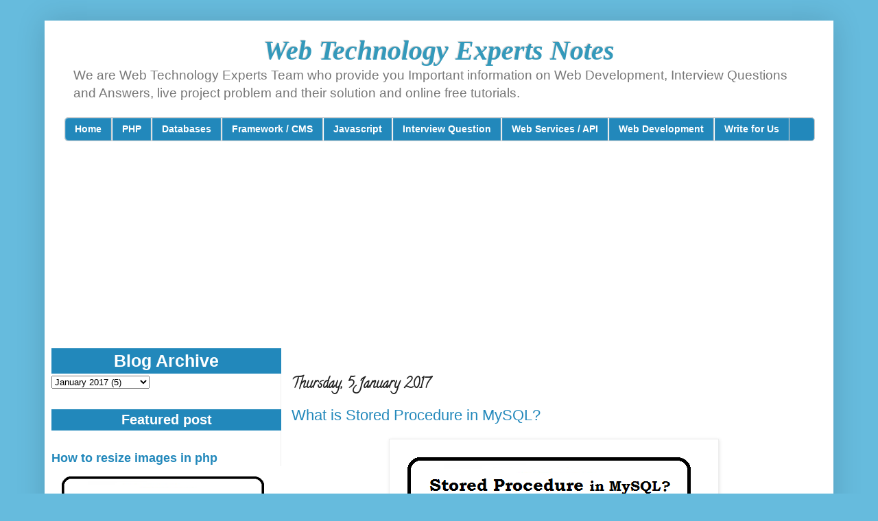

--- FILE ---
content_type: text/html; charset=UTF-8
request_url: https://www.web-technology-experts-notes.in/2017/01/what-is-stored-procedure-in-mysql.html
body_size: 21200
content:
<!DOCTYPE html>
<html class='v2' dir='ltr' xmlns='http://www.w3.org/1999/xhtml' xmlns:b='http://www.google.com/2005/gml/b' xmlns:data='http://www.google.com/2005/gml/data' xmlns:expr='http://www.google.com/2005/gml/expr'>
<head>
<link href='https://www.blogger.com/static/v1/widgets/335934321-css_bundle_v2.css' rel='stylesheet' type='text/css'/>
<meta content='508427595967225' property='fb:app_id'/>
<meta content='4Euchv6XY5qv_pIxJJ8ue7Kh7WUy6LJpnn-qdeIl46s' name='google-site-verification'/>
<script src='//ajax.googleapis.com/ajax/libs/jquery/1.9.1/jquery.min.js'></script>
<script type='text/javascript'>
$(document).ready(function() {
$('.post-body a[href]:has(img)').css({"cursor": "default" , "pointer-events": "none" , "-webkit-user-select": "none" , "-khtml-user-select": "none" , "-moz-user-select": "none" , "-o-user-select": "none" , "user-select": "none"})
.click(function() { return false; });
});
</script>
<meta content='628CFA3A1DA711A034B18E404F10E544' name='msvalidate.01'/>
<!--<script src='//yourjavascript.com/4153098131/infinite-scroll-for-blogger-blogs.js' type='text/javascript'/>-->
<!--<script> (adsbygoogle = window.adsbygoogle || []).push({ google_ad_client: &quot;ca-pub-7050500686701419&quot;, enable_page_level_ads: true }); </script>-->
<script async='1' src='//pagead2.googlesyndication.com/pagead/js/adsbygoogle.js'></script>
<meta content='8890BA27F6FCBC07DB57CF4BF296FF18' name='msvalidate.01'/>
<meta content='width=1100' name='viewport'/>
<meta content='text/html; charset=UTF-8' http-equiv='Content-Type'/>
<meta content='blogger' name='generator'/>
<link href='https://www.web-technology-experts-notes.in/favicon.ico' rel='icon' type='image/x-icon'/>
<link href='https://www.web-technology-experts-notes.in/2017/01/what-is-stored-procedure-in-mysql.html' rel='canonical'/>
<link rel="alternate" type="application/atom+xml" title="Web Technology Experts Notes - Atom" href="https://www.web-technology-experts-notes.in/feeds/posts/default" />
<link rel="alternate" type="application/rss+xml" title="Web Technology Experts Notes - RSS" href="https://www.web-technology-experts-notes.in/feeds/posts/default?alt=rss" />
<link rel="service.post" type="application/atom+xml" title="Web Technology Experts Notes - Atom" href="https://www.blogger.com/feeds/5911253879674558037/posts/default" />

<!--Can't find substitution for tag [blog.ieCssRetrofitLinks]-->
<link href='https://blogger.googleusercontent.com/img/b/R29vZ2xl/AVvXsEgXdyp8mC-iV1P5kir5XG7_96YqDd-6zuLz8CzCYyBGXT8nqLRPEvjuUQ8PggfKoz97-RhkfwYJKTfhYcPhE4qWGB1JS3F1uo5XpNY4J_1C-PWZc3Uf2WSIQsAB0fvllTNh237ZBVfxCV9g/s1600/What+is+Stored+Procedure+in+MySQL.png' rel='image_src'/>
<meta content='What Stored Procedure? How to create Stored Procedure? How to list stored Procedure and delete the stored procedure?' name='description'/>
<meta content='https://www.web-technology-experts-notes.in/2017/01/what-is-stored-procedure-in-mysql.html' property='og:url'/>
<meta content='What is Stored Procedure in MySQL?' property='og:title'/>
<meta content='What Stored Procedure? How to create Stored Procedure? How to list stored Procedure and delete the stored procedure?' property='og:description'/>
<meta content='https://blogger.googleusercontent.com/img/b/R29vZ2xl/AVvXsEgXdyp8mC-iV1P5kir5XG7_96YqDd-6zuLz8CzCYyBGXT8nqLRPEvjuUQ8PggfKoz97-RhkfwYJKTfhYcPhE4qWGB1JS3F1uo5XpNY4J_1C-PWZc3Uf2WSIQsAB0fvllTNh237ZBVfxCV9g/w1200-h630-p-k-no-nu/What+is+Stored+Procedure+in+MySQL.png' property='og:image'/>
<title>
What is Stored Procedure in MySQL?
        | 
        Web Technology Experts Notes
</title>
<style type='text/css'>@font-face{font-family:'Calligraffitti';font-style:normal;font-weight:400;font-display:swap;src:url(//fonts.gstatic.com/s/calligraffitti/v20/46k2lbT3XjDVqJw3DCmCFjE0vkFeOZdjppN_.woff2)format('woff2');unicode-range:U+0000-00FF,U+0131,U+0152-0153,U+02BB-02BC,U+02C6,U+02DA,U+02DC,U+0304,U+0308,U+0329,U+2000-206F,U+20AC,U+2122,U+2191,U+2193,U+2212,U+2215,U+FEFF,U+FFFD;}</style>
<style id='page-skin-1' type='text/css'><!--
/*
-----------------------------------------------
Blogger Template Style
Name:     Simple
Designer: Josh Peterson
URL:      www.noaesthetic.com
----------------------------------------------- */
/* Variable definitions
====================
<Variable name="keycolor" description="Main Color" type="color" default="#66bbdd"/>
<Group description="Page Text" selector="body">
<Variable name="body.font" description="Font" type="font"
default="normal normal 12px Arial, Tahoma, Helvetica, FreeSans, sans-serif"/>
<Variable name="body.text.color" description="Text Color" type="color" default="#222222"/>
</Group>
<Group description="Backgrounds" selector=".body-fauxcolumns-outer">
<Variable name="body.background.color" description="Outer Background" type="color" default="#66bbdd"/>
<Variable name="content.background.color" description="Main Background" type="color" default="#ffffff"/>
<Variable name="header.background.color" description="Header Background" type="color" default="transparent"/>
</Group>
<Group description="Links" selector=".main-outer">
<Variable name="link.color" description="Link Color" type="color" default="#2288bb"/>
<Variable name="link.visited.color" description="Visited Color" type="color" default="#888888"/>
<Variable name="link.hover.color" description="Hover Color" type="color" default="#33aaff"/>
</Group>
<Group description="Blog Title" selector=".header h1">
<Variable name="header.font" description="Font" type="font"
default="normal normal 60px Arial, Tahoma, Helvetica, FreeSans, sans-serif"/>
<Variable name="header.text.color" description="Title Color" type="color" default="#3399bb" />
</Group>
<Group description="Blog Description" selector=".header .description">
<Variable name="description.text.color" description="Description Color" type="color"
default="#777777" />
</Group>
<Group description="Tabs Text" selector=".tabs-inner .widget li a">
<Variable name="tabs.font" description="Font" type="font"
default="normal normal 14px Arial, Tahoma, Helvetica, FreeSans, sans-serif"/>
<Variable name="tabs.text.color" description="Text Color" type="color" default="#999999"/>
<Variable name="tabs.selected.text.color" description="Selected Color" type="color" default="#000000"/>
</Group>
<Group description="Tabs Background" selector=".tabs-outer .PageList">
<Variable name="tabs.background.color" description="Background Color" type="color" default="#f5f5f5"/>
<Variable name="tabs.selected.background.color" description="Selected Color" type="color" default="#eeeeee"/>
</Group>
<Group description="Post Title" selector="h3.post-title, .comments h4">
<Variable name="post.title.font" description="Font" type="font"
default="normal normal 22px Arial, Tahoma, Helvetica, FreeSans, sans-serif"/>
</Group>
<Group description="Date Header" selector=".date-header">
<Variable name="date.header.color" description="Text Color" type="color"
default="#222222"/>
<Variable name="date.header.background.color" description="Background Color" type="color"
default="transparent"/>
<Variable name="date.header.font" description="Text Font" type="font"
default="normal bold 11px Arial, Tahoma, Helvetica, FreeSans, sans-serif"/>
<Variable name="date.header.padding" description="Date Header Padding" type="string" default="inherit"/>
<Variable name="date.header.letterspacing" description="Date Header Letter Spacing" type="string" default="inherit"/>
<Variable name="date.header.margin" description="Date Header Margin" type="string" default="inherit"/>
</Group>
<Group description="Post Footer" selector=".post-footer">
<Variable name="post.footer.text.color" description="Text Color" type="color" default="#666666"/>
<Variable name="post.footer.background.color" description="Background Color" type="color"
default="#f9f9f9"/>
<Variable name="post.footer.border.color" description="Shadow Color" type="color" default="#eeeeee"/>
</Group>
<Group description="Gadgets" selector="h2">
<Variable name="widget.title.font" description="Title Font" type="font"
default="normal bold 11px Arial, Tahoma, Helvetica, FreeSans, sans-serif"/>
<Variable name="widget.title.text.color" description="Title Color" type="color" default="#000000"/>
<Variable name="widget.alternate.text.color" description="Alternate Color" type="color" default="#999999"/>
</Group>
<Group description="Images" selector=".main-inner">
<Variable name="image.background.color" description="Background Color" type="color" default="#ffffff"/>
<Variable name="image.border.color" description="Border Color" type="color" default="#eeeeee"/>
<Variable name="image.text.color" description="Caption Text Color" type="color" default="#222222"/>
</Group>
<Group description="Accents" selector=".content-inner">
<Variable name="body.rule.color" description="Separator Line Color" type="color" default="#eeeeee"/>
<Variable name="tabs.border.color" description="Tabs Border Color" type="color" default="#eeeeee"/>
</Group>
<Variable name="body.background" description="Body Background" type="background"
color="#66bbdd" default="$(color) none repeat scroll top left"/>
<Variable name="body.background.override" description="Body Background Override" type="string" default=""/>
<Variable name="body.background.gradient.cap" description="Body Gradient Cap" type="url"
default="url(https://resources.blogblog.com/blogblog/data/1kt/simple/gradients_light.png)"/>
<Variable name="body.background.gradient.tile" description="Body Gradient Tile" type="url"
default="url(https://resources.blogblog.com/blogblog/data/1kt/simple/body_gradient_tile_light.png)"/>
<Variable name="content.background.color.selector" description="Content Background Color Selector" type="string" default=".content-inner"/>
<Variable name="content.padding" description="Content Padding" type="length" default="10px" min="0" max="100px"/>
<Variable name="content.padding.horizontal" description="Content Horizontal Padding" type="length" default="10px" min="0" max="100px"/>
<Variable name="content.shadow.spread" description="Content Shadow Spread" type="length" default="40px" min="0" max="100px"/>
<Variable name="content.shadow.spread.webkit" description="Content Shadow Spread (WebKit)" type="length" default="5px" min="0" max="100px"/>
<Variable name="content.shadow.spread.ie" description="Content Shadow Spread (IE)" type="length" default="10px" min="0" max="100px"/>
<Variable name="main.border.width" description="Main Border Width" type="length" default="0" min="0" max="10px"/>
<Variable name="header.background.gradient" description="Header Gradient" type="url" default="none"/>
<Variable name="header.shadow.offset.left" description="Header Shadow Offset Left" type="length" default="-1px" min="-50px" max="50px"/>
<Variable name="header.shadow.offset.top" description="Header Shadow Offset Top" type="length" default="-1px" min="-50px" max="50px"/>
<Variable name="header.shadow.spread" description="Header Shadow Spread" type="length" default="1px" min="0" max="100px"/>
<Variable name="header.padding" description="Header Padding" type="length" default="30px" min="0" max="100px"/>
<Variable name="header.border.size" description="Header Border Size" type="length" default="1px" min="0" max="10px"/>
<Variable name="header.bottom.border.size" description="Header Bottom Border Size" type="length" default="1px" min="0" max="10px"/>
<Variable name="header.border.horizontalsize" description="Header Horizontal Border Size" type="length" default="0" min="0" max="10px"/>
<Variable name="description.text.size" description="Description Text Size" type="string" default="140%"/>
<Variable name="tabs.margin.top" description="Tabs Margin Top" type="length" default="0" min="0" max="100px"/>
<Variable name="tabs.margin.side" description="Tabs Side Margin" type="length" default="30px" min="0" max="100px"/>
<Variable name="tabs.background.gradient" description="Tabs Background Gradient" type="url"
default="url(https://resources.blogblog.com/blogblog/data/1kt/simple/gradients_light.png)"/>
<Variable name="tabs.border.width" description="Tabs Border Width" type="length" default="1px" min="0" max="10px"/>
<Variable name="tabs.bevel.border.width" description="Tabs Bevel Border Width" type="length" default="1px" min="0" max="10px"/>
<Variable name="post.margin.bottom" description="Post Bottom Margin" type="length" default="25px" min="0" max="100px"/>
<Variable name="image.border.small.size" description="Image Border Small Size" type="length" default="2px" min="0" max="10px"/>
<Variable name="image.border.large.size" description="Image Border Large Size" type="length" default="5px" min="0" max="10px"/>
<Variable name="page.width.selector" description="Page Width Selector" type="string" default=".region-inner"/>
<Variable name="page.width" description="Page Width" type="string" default="auto"/>
<Variable name="main.section.margin" description="Main Section Margin" type="length" default="15px" min="0" max="100px"/>
<Variable name="main.padding" description="Main Padding" type="length" default="15px" min="0" max="100px"/>
<Variable name="main.padding.top" description="Main Padding Top" type="length" default="30px" min="0" max="100px"/>
<Variable name="main.padding.bottom" description="Main Padding Bottom" type="length" default="30px" min="0" max="100px"/>
<Variable name="paging.background"
color="#ffffff"
description="Background of blog paging area" type="background"
default="transparent none no-repeat scroll top center"/>
<Variable name="footer.bevel" description="Bevel border length of footer" type="length" default="0" min="0" max="10px"/>
<Variable name="mobile.background.overlay" description="Mobile Background Overlay" type="string"
default="transparent none repeat scroll top left"/>
<Variable name="mobile.background.size" description="Mobile Background Size" type="string" default="auto"/>
<Variable name="mobile.button.color" description="Mobile Button Color" type="color" default="#ffffff" />
<Variable name="startSide" description="Side where text starts in blog language" type="automatic" default="left"/>
<Variable name="endSide" description="Side where text ends in blog language" type="automatic" default="right"/>
*/
/* Content
----------------------------------------------- */
body {
font: normal normal 15px Verdana, Geneva, sans-serif;
color: #222222;
background: #66bbdd none repeat scroll top left;
padding: 0 40px 40px 40px;
}
html body .region-inner {
min-width: 0;
max-width: 100%;
width: auto;
}
h2 {
font-size: 22px;
}
a:link {
text-decoration:none;
color: #2288bb;
}
a:visited {
text-decoration:none;
color: #888888;
}
a:hover {
text-decoration:underline;
color: #33aaff;
}
.body-fauxcolumn-outer .fauxcolumn-inner {
background: transparent url(https://www.blogblog.com/1kt/simple/body_gradient_tile_light.png) repeat scroll top left;
_background-image: none;
}
.body-fauxcolumn-outer .cap-top {
position: absolute;
z-index: 1;
height: 400px;
width: 100%;
}
.body-fauxcolumn-outer .cap-top .cap-left {
width: 100%;
background: transparent url(https://www.blogblog.com/1kt/simple/gradients_light.png) repeat-x scroll top left;
_background-image: none;
}
.content-outer {
-moz-box-shadow: 0 0 40px rgba(0, 0, 0, .15);
-webkit-box-shadow: 0 0 5px rgba(0, 0, 0, .15);
-goog-ms-box-shadow: 0 0 10px #333333;
box-shadow: 0 0 40px rgba(0, 0, 0, .15);
margin-bottom: 1px;
}
.content-inner {
padding: 10px 10px;
}
.content-inner {
background-color: #ffffff;
}
/* Header
----------------------------------------------- */
.header-outer {
background: transparent none repeat-x scroll 0 -400px;
_background-image: none;
}
.Header h1 {
font: italic bold 40px Georgia, Utopia, 'Palatino Linotype', Palatino, serif;
color: #3399bb;
text-shadow: -1px -1px 1px rgba(0, 0, 0, .2);
}
.Header h1 a {
color: #3399bb;
}
.Header .description {
font-size: 140%;
color: #777777;
}
.header-inner .Header .titlewrapper {
padding: 22px 30px;
}
.header-inner .Header .descriptionwrapper {
padding: 0 30px;
}
/* Tabs
----------------------------------------------- */
.tabs-inner .section:first-child {
border-top: 1px solid #eeeeee;
}
.tabs-inner .section:first-child ul {
margin-top: -1px;
border-top: 1px solid #eeeeee;
border-left: 0 solid #eeeeee;
border-right: 0 solid #eeeeee;
}
.tabs-inner .widget ul {
background: #f5f5f5 url(//www.blogblog.com/1kt/simple/gradients_light.png) repeat-x scroll 0 -800px;
_background-image: none;
border-bottom: 1px solid #eeeeee;
margin-top: 0;
margin-left: -30px;
margin-right: -30px;
}
.tabs-inner .widget li a {
display: inline-block;
padding: .6em 1em;
font: normal normal 14px Arial, Tahoma, Helvetica, FreeSans, sans-serif;
color: #999999;
border-left: 1px solid #ffffff;
border-right: 1px solid #eeeeee;
}
.tabs-inner .widget li:first-child a {
border-left: none;
}
.tabs-inner .widget li.selected a, .tabs-inner .widget li a:hover {
color: #000000;
background-color: #eeeeee;
text-decoration: none;
}
/* Columns
----------------------------------------------- */
.main-outer {
border-top: 0 solid #eeeeee;
}
.fauxcolumn-left-outer .fauxcolumn-inner {
border-right: 1px solid #eeeeee;
}
.fauxcolumn-right-outer .fauxcolumn-inner {
border-left: 1px solid #eeeeee;
}
/* Headings
----------------------------------------------- */
div.widget > h2,
div.widget h2.title {
margin: 0 0 1em 0;
font: normal bold 20px Verdana, Geneva, sans-serif;
color: #ffffff;
}
/* Widgets
----------------------------------------------- */
.widget .zippy {
color: #ffffff;
text-shadow: 2px 2px 1px rgba(0, 0, 0, .1);
}
.widget .popular-posts ul {
list-style: none;
}
/* Posts
----------------------------------------------- */
h2.date-header {
font: normal bold 20px Calligraffitti;
}
.date-header span {
background-color: transparent;
color: #222222;
padding: inherit;
letter-spacing: inherit;
margin: inherit;
}
.main-inner {
padding-top: 30px;
padding-bottom: 30px;
}
.main-inner .column-center-inner {
padding: 0 15px;
}
.main-inner .column-center-inner .section {
margin: 0 15px;
}
.post {
margin: 0 0 25px 0;
}
h3.post-title, .comments h4 {
font: normal normal 22px Arial, Tahoma, Helvetica, FreeSans, sans-serif;
margin: .75em 0 0;
}
.post-body {
font-size: 110%;
line-height: 1.6;
position: relative;
}
.post-body img, .post-body .tr-caption-container, .Profile img, .Image img,
.BlogList .item-thumbnail img {
padding: 2px;
background: #ffffff;
border: 1px solid #eeeeee;
-moz-box-shadow: 1px 1px 5px rgba(0, 0, 0, .1);
-webkit-box-shadow: 1px 1px 5px rgba(0, 0, 0, .1);
box-shadow: 1px 1px 5px rgba(0, 0, 0, .1);
}
.post-body img, .post-body .tr-caption-container {
padding: 5px;
}
.post-body .tr-caption-container {
color: #222222;
}
.post-body .tr-caption-container img {
padding: 0;
background: transparent;
border: none;
-moz-box-shadow: 0 0 0 rgba(0, 0, 0, .1);
-webkit-box-shadow: 0 0 0 rgba(0, 0, 0, .1);
box-shadow: 0 0 0 rgba(0, 0, 0, .1);
}
.post-header {
margin: 0 0 1.5em;
line-height: 1.6;
font-size: 90%;
}
.post-footer {
margin: 20px -2px 0;
padding: 5px 10px;
color: #666666;
background-color: #f9f9f9;
border-bottom: 1px solid #eeeeee;
line-height: 1.6;
font-size: 90%;
}
#comments .comment-author {
padding-top: 1.5em;
border-top: 1px solid #eeeeee;
background-position: 0 1.5em;
}
#comments .comment-author:first-child {
padding-top: 0;
border-top: none;
}
.avatar-image-container {
margin: .2em 0 0;
}
#comments .avatar-image-container img {
border: 1px solid #eeeeee;
}
/* Comments
----------------------------------------------- */
.comments .comments-content .icon.blog-author {
background-repeat: no-repeat;
background-image: url([data-uri]);
}
.comments .comments-content .loadmore a {
border-top: 1px solid #ffffff;
border-bottom: 1px solid #ffffff;
}
.comments .comment-thread.inline-thread {
background-color: #f9f9f9;
}
.comments .continue {
border-top: 2px solid #ffffff;
}
/* Accents
---------------------------------------------- */
.section-columns td.columns-cell {
border-left: 1px solid #eeeeee;
}
.blog-pager {
background: transparent none no-repeat scroll top center;
}
.blog-pager-older-link, .home-link,
.blog-pager-newer-link {
background-color: #ffffff;
padding: 5px;
}
.footer-outer {
border-top: 0 dashed #bbbbbb;
}
/* Mobile
----------------------------------------------- */
body.mobile  {
background-size: auto;
}
.mobile .body-fauxcolumn-outer {
background: transparent none repeat scroll top left;
}
.mobile .body-fauxcolumn-outer .cap-top {
background-size: 100% auto;
}
.mobile .content-outer {
-webkit-box-shadow: 0 0 3px rgba(0, 0, 0, .15);
box-shadow: 0 0 3px rgba(0, 0, 0, .15);
}
.mobile .tabs-inner .widget ul {
margin-left: 0;
margin-right: 0;
}
.mobile .post {
margin: 0;
}
.mobile .main-inner .column-center-inner .section {
margin: 0;
}
.mobile .date-header span {
padding: 0.1em 10px;
margin: 0 -10px;
}
.mobile h3.post-title {
margin: 0;
}
.mobile .blog-pager {
background: transparent none no-repeat scroll top center;
}
.mobile .footer-outer {
border-top: none;
}
.mobile .main-inner, .mobile .footer-inner {
background-color: #ffffff;
}
.mobile-index-contents {
color: #222222;
}
.mobile-link-button {
background-color: #2288bb;
}
.mobile-link-button a:link, .mobile-link-button a:visited {
color: #ffffff;
}
.mobile .tabs-inner .section:first-child {
border-top: none;
}
.mobile .tabs-inner .PageList .widget-content {
background-color: #eeeeee;
color: #000000;
border-top: 1px solid #eeeeee;
border-bottom: 1px solid #eeeeee;
}
.mobile .tabs-inner .PageList .widget-content .pagelist-arrow {
border-left: 1px solid #eeeeee;
}
div.status-msg-wrap{display:none;}
a.button-facebook {
background-color: #2b4170; /* fallback color */
background: -moz-linear-gradient(top, #3b5998, #2b4170);
background: -ms-linear-gradient(top, #3b5998, #2b4170);
background: -webkit-linear-gradient(top, #3b5998, #2b4170);
border: 1px solid #2b4170;
text-shadow: 0 -1px -1px #1f2f52;
}
a.button-facebook:hover {
background-color: #3b5998; /* fallback color */
background: -moz-linear-gradient(top, #2b4170, #3b5998);
background: -ms-linear-gradient(top, #2b4170, #3b5998);
background: -webkit-linear-gradient(top, #2b4170, #3b5998);
}
a.button-linkedin {
background-color: #0073b2; /* fallback color */
background: -moz-linear-gradient(top, #009cda, #0073b2);
background: -webkit-linear-gradient(top, #009cda, #0073b2);
border: 1px solid #0073b2;
text-shadow: 0 -1px -1px #005486;
}
a.button-linkedin:hover {
background-color: #009cda; /* fallback color */
background: -moz-linear-gradient(top, #0073b2, #009cda);
background: -ms-linear-gradient(top, #0073b2, #009cda);
background: -webkit-linear-gradient(top, #0073b2, #009cda);
}
a.button-twitter {
background-color: #0081ce; /* fallback color */
background: -moz-linear-gradient(top, #00aced, #0081ce);
background: -ms-linear-gradient(top, #00aced, #0081ce);
background: -webkit-linear-gradient(top, #00aced, #0081ce);
border: 1px solid #0081ce;
text-shadow: 0 -1px -1px #005ea3;
}
a.button-twitter:hover {
background-color: #00aced; /* fallback color */
background: -moz-linear-gradient(top, #0081ce, #00aced);
background: -ms-linear-gradient(top, #0081ce, #00aced);
background: -webkit-linear-gradient(top, #0081ce, #00aced);
}
a.button-pinterest {
background-color: #a0171c; /* fallback color */
background: -moz-linear-gradient(top, #cb2027, #a0171c);
background: -ms-linear-gradient(top, #cb2027, #a0171c);
background: -webkit-linear-gradient(top, #cb2027, #a0171c);
border: 1px solid #a0171c;
text-shadow: 0 -1px -1px #761114;
}
a.button-pinterest:hover {
background-color: #cb2027; /* fallback color */
background: -moz-linear-gradient(top, #a0171c, #cb2027);
background: -ms-linear-gradient(top, #a0171c, #cb2027);
background: -webkit-linear-gradient(top, #a0171c, #cb2027);
}
/** related post **/
div.best-related-bost{padding:10px;}
div.best-related-bost u{margin:0px;padding:0px;}
div.best-related-bost h3{margin-top:5px;marging-bottom:2px;font-size: 28px;
font-weight: bold;padding-left: 10px;text-align:center;}
div.best-related-bost h3.best{background-color:#28b;color:#fff;margin-bottom:10px;}
div.best-related-bost li{font-family:cursive;margin-left:0px;padding:8px;margin-bottom:5px;font-size:16px;}
/** related post **/div.syntaxhighlighter div.toolbar{display:none;}
div#PopularPosts1{margin-top:-40px;}
div#blog-pager{margin-bottom:-30px;}
div#main>div#Blog1{margin-top:10px;}
div#main>div#HTML9{margin-bottom:-10px;}
.r3{min-height:auto;}
a.sharelink{width:108px;margin:5px;font-size:24px;width:117px;font-weight:bold;}
div#Attribution1>div.widget-content{display:none;}h3.post-title, .comments h4{color:#28b;text-transform:capitalize;}
.section {
margin: 0 0px!important;
}div.c-list>h2.title{font-weight:bold; background-color: #28b;color: #fff;margin-bottom: 10px;font-size:22px;padding:2px;}
div.c-list>ol li{ margin-bottom: 5px!important;margin-left: 20px;padding: 8px; font-size:17px; font-weight:bold;}div.c-list li>b{font-size:22px;}
div.c-list li div.desc{font-weight:normal;}ol.simple-line {
counter-reset: item;
}
ol.simple-line li { display: block;}
ol.simple-line li:before {
content: counter(item) ")  ";
counter-increment: item;
font-weight: bold;
}
pre[name=code]{
background-color: #efefef;
border: 1px solid #999;
border-radius: 5px;
font-family: monospace;
padding: 15px;
font-weight:normal;
max-height:400px;
max-weight:690px;
overflow:auto;
}
#div.column-left-inner.widget-content{border:1px solid #28b}ul.hierarchy .posts a {
font-size: 11px;
}
.PopularPostsMainpage .item-content .item-snippet{font-size:15px;padding:1px;text-align:justify;}
.PopularPostsMainpage .item-content .item-title{font-size:16px;text-align:center;}
.PopularPostsMainpage .item-content .item-thumbnail{margin-top:5px;height:190px;width:315px;overflow:hidden;text-align:center;}
.PopularPostsMainpage .item-content {border:1px solid rgba(0, 0, 0, 0.2);padding:4px;min-height:200px;}
.PopularPostsMainpage .item-content:hover{box-shadow: 0px 0px 1px 3px #CCC}
.Label li {
/*background:  #0073b2 repeat scroll 0 0;*/
border: 1px solid #28b;
border-radius: 6px 6px 6px 6px;
float: left;
font-size: 15px;
list-style: none outside none;
margin: 1px;
padding: 4px;
/*transition: all 0.3s ease 0s;*/
}
.Label li:hover {
/*transform: rotate(360deg) scale(1.25);*/
}
.Label a {
/*color: #fff;*/
text-decoration: none;
}
iframe.coolCSS {
-moz-border-radius: 12px;
-webkit-border-radius: 12px;
border-radius: 12px;
-moz-box-shadow: 4px 4px 14px #000;
-webkit-box-shadow: 4px 4px 14px #000;
box-shadow: 4px 4px 14px #000;
}
iframe.blogger-comment-from-post{height:210px;}
div.popular-posts ul.widget_most_recent{padding:0px;}#crosscol{display:none;}
.widget.HTML{padding:04px;}
div.widget > h2 {
background-color: #28b;
color: #fff;
font-size: 25px;
font-weight: 700;
margin-bottom: 1px;
padding: 4px;
text-align: center;
}
/* Template changes */
.header-inner .Header .titlewrapper{padding:0px 30px;}
.header-inner .Header .descriptionwrapper{margin-bottom:0px;font-size:13.5px;}
.main-inner{padding-top:0px;}
.column-left-inner{padding:0px!important;}
/* Template changes */
div#Label1 ul li a:hover {
color: #2490c6;
font-size: 13px;
font-weight: bolder;
}
.coolDesign{margin:0;padding:0;width:100%;box-shadow:10px 10px 5px #888;border:1px solid #000;-moz-border-radius-bottomleft:0;-webkit-border-bottom-left-radius:0;border-bottom-left-radius:0;-moz-border-radius-bottomright:0;-webkit-border-bottom-right-radius:0;border-bottom-right-radius:0;-moz-border-radius-topright:0;-webkit-border-top-right-radius:0;border-top-right-radius:0;-moz-border-radius-topleft:0;-webkit-border-top-left-radius:0;border-top-left-radius:0}.coolDesign table{border-collapse:collapse;border-spacing:0;width:100%;height:100%;margin:0;padding:0}.coolDesign tr:last-child td:last-child{-moz-border-radius-bottomright:0;-webkit-border-bottom-right-radius:0;border-bottom-right-radius:0}.coolDesign table tr:first-child td:first-child{-moz-border-radius-topleft:0;-webkit-border-top-left-radius:0;border-top-left-radius:0}.coolDesign table tr:first-child td:last-child{-moz-border-radius-topright:0;-webkit-border-top-right-radius:0;border-top-right-radius:0}.coolDesign tr:last-child td:first-child{-moz-border-radius-bottomleft:0;-webkit-border-bottom-left-radius:0;border-bottom-left-radius:0}.coolDesign tr:nth-child(odd){background-color:#b7d7f7}.coolDesign tr:nth-child(even){background-color:#fff}.coolDesign td{vertical-align:middle;border:1px solid #000!important;border-width:0 1px 1px 0 !important;text-align:left;padding:7px;font-size:13px;font-family:Arial;font-weight:400;color:#000}.coolDesign tr:last-child td{border-width:0 1px 0 0}.coolDesign tr td:last-child{border-width:0 0 1px}.coolDesign tr:last-child td:last-child{border-width:0}.coolDesign tr:first-child td{background:-o-linear-gradient(bottom,#589de2 5%,#003f7f 100%);background:-webkit-gradient(linear,left top,left bottom,color-stop(0.05,#589de2),color-stop(1,#003f7f));background:-moz-linear-gradient(center top,#589de2 5%,#003f7f 100%);filter:progid:DXImageTransform.Microsoft.gradient(startColorstr="#589de2",endColorstr="#003f7f");background:-o-linear-gradient(top,#589de2,003f7f);background-color:#589de2;border:0 solid #000;text-align:center;border-width:0 0 1px 1px !important;font-size:14px;font-family:Arial;font-weight:700;color:#fff}.coolDesign tr:first-child:hover td{background:-o-linear-gradient(bottom,#589de2 5%,#003f7f 100%);background:-webkit-gradient(linear,left top,left bottom,color-stop(0.05,#589de2),color-stop(1,#003f7f));background:-moz-linear-gradient(center top,#589de2 5%,#003f7f 100%);filter:progid:DXImageTransform.Microsoft.gradient(startColorstr="#589de2",endColorstr="#003f7f");background:-o-linear-gradient(top,#589de2,003f7f);background-color:#589de2}.coolDesign tr:first-child td:first-child{border-width:0 0 1px}.coolDesign tr:first-child td:last-child{border-width:0 0 1px 1px}.coolDesign table tbody{border:1px solid #000}#blog-pager{clear:both;margin:30px auto;text-align:center;padding:7px}.blog-pager{background:none}.displaypageNum a,.showpage a,.pagecurrent{padding:5px 10px;margin-right:5px;color:#F4F4F4;background-color:#404042;-webkit-box-shadow:0 5px 3px -1px rgba(50,50,50,0.53);-moz-box-shadow:0 5px 3px -1px rgba(50,50,50,0.53);box-shadow:0 5px 3px -1px rgba(50,50,50,0.53)}.displaypageNum a:hover,.showpage a:hover,.pagecurrent{background:#EC8D04;text-decoration:none;color:#fff}#blog-pager .showpage,#blog-pager,.pagecurrent{font-weight:700;color:#000}.showpageOf{display:none!important}#blog-pager .pages{border:none;-webkit-box-shadow:0 5px 3px -1px rgba(50,50,50,0.53);-moz-box-shadow:0 5px 3px -1px rgba(50,50,50,0.53);box-shadow:0 5px 3px -1px rgba(50,50,50,0.53)}.google-search-go{background:#016ABC;color:#fff;border:1px solid #eee;border-radius:20px;box-shadow:5px 5px 5px #eee;height:30px;}.dounderline{text-decoration:underline}#back-top{position:fixed;bottom:30px;margin-left:80%}#back-top a{width:108px;display:block;text-align:center;font:11px/100% Arial,Helvetica,sans-serif;text-transform:uppercase;text-decoration:none;color:#bbb;-webkit-transition:1s;-moz-transition:1s;transition:1s}
.body-fauxcolumns, .content-fauxcolumns{height:auto;}
.Header h1{text-align:center;top:10px}
#HTML5{margin:8px 0px;}
#Blog1,#HTML4{padding:0px;margin:0px;}
div.post-feeds>div.feed-links{display:none;}
h3.post-title{text-transform:unset;}
body.mobile  .Header h1 {font-size:140%;}
body.mobile .Header .description{display:none;}
body.mobile div.best-related-bost h3{font-size:17px;}
body.mobile .navbar{height:auto;}
div.best-related-bost{display:none;}
.Label{padding:10px 3px;}
form.searchForm input[type="text"]{font-size:24px;height:28px; width:240px;}
--></style>
<style id='template-skin-1' type='text/css'><!--
body {
min-width: 1150px;
}
.content-outer, .content-fauxcolumn-outer, .region-inner {
min-width: 1150px;
max-width: 1150px;
_width: 1150px;
}
.main-inner .columns {
padding-left: 335px;
padding-right: 0px;
}
.main-inner .fauxcolumn-center-outer {
left: 335px;
right: 0px;
/* IE6 does not respect left and right together */
_width: expression(this.parentNode.offsetWidth -
parseInt("335px") -
parseInt("0px") + 'px');
}
.main-inner .fauxcolumn-left-outer {
width: 335px;
}
.main-inner .fauxcolumn-right-outer {
width: 0px;
}
.main-inner .column-left-outer {
width: 335px;
right: 100%;
margin-left: -335px;
}
.main-inner .column-right-outer {
width: 0px;
margin-right: -0px;
}
#layout {
min-width: 0;
}
#layout .content-outer {
min-width: 0;
width: 800px;
}
#layout .region-inner {
min-width: 0;
width: auto;
}
body#layout div.add_widget {
padding: 8px;
}
body#layout div.add_widget a {
margin-left: 32px;
}
--></style>
<script type='text/javascript'>
        (function(i,s,o,g,r,a,m){i['GoogleAnalyticsObject']=r;i[r]=i[r]||function(){
        (i[r].q=i[r].q||[]).push(arguments)},i[r].l=1*new Date();a=s.createElement(o),
        m=s.getElementsByTagName(o)[0];a.async=1;a.src=g;m.parentNode.insertBefore(a,m)
        })(window,document,'script','https://www.google-analytics.com/analytics.js','ga');
        ga('create', 'UA-32933685-1', 'auto', 'blogger');
        ga('blogger.send', 'pageview');
      </script>
<!-- Twitter Card -->
<meta content='summary' name='twitter:card'/>
<meta content='@php_notes' name='twitter:site'/>
<meta content='@php_notes' name='twitter:creator'/>
<meta content='https://www.web-technology-experts-notes.in/' name='twitter:domain'/>
<meta content='https://www.web-technology-experts-notes.in/2017/01/what-is-stored-procedure-in-mysql.html' name='twitter:url'/>
<meta content='What is Stored Procedure in MySQL?' name='twitter:title'/>
<meta content='https://blogger.googleusercontent.com/img/b/R29vZ2xl/AVvXsEgXdyp8mC-iV1P5kir5XG7_96YqDd-6zuLz8CzCYyBGXT8nqLRPEvjuUQ8PggfKoz97-RhkfwYJKTfhYcPhE4qWGB1JS3F1uo5XpNY4J_1C-PWZc3Uf2WSIQsAB0fvllTNh237ZBVfxCV9g/s1600/What+is+Stored+Procedure+in+MySQL.png' name='twitter:image:src'/>
<meta content='What Stored Procedure? How to create Stored Procedure? How to list stored Procedure and delete the stored procedure?' name='twitter:description'/>
<meta content='https://www.web-technology-experts-notes.in/2017/01/what-is-stored-procedure-in-mysql.html' name='twitter:url'/>
<!-- Twitter Card -->
<!-- Auto Load post-->
<script src='//www.hellovideos3.com/js/blogger-infinite-scrolling.js?v=52' type='text/javascript'></script>
<!--Auto Load post-->
<link href='https://www.blogger.com/dyn-css/authorization.css?targetBlogID=5911253879674558037&amp;zx=002a9cda-846e-41f5-bd6f-54f29bd3196d' media='none' onload='if(media!=&#39;all&#39;)media=&#39;all&#39;' rel='stylesheet'/><noscript><link href='https://www.blogger.com/dyn-css/authorization.css?targetBlogID=5911253879674558037&amp;zx=002a9cda-846e-41f5-bd6f-54f29bd3196d' rel='stylesheet'/></noscript>
<meta name='google-adsense-platform-account' content='ca-host-pub-1556223355139109'/>
<meta name='google-adsense-platform-domain' content='blogspot.com'/>

<script async src="https://pagead2.googlesyndication.com/pagead/js/adsbygoogle.js?client=ca-pub-7773741723121996&host=ca-host-pub-1556223355139109" crossorigin="anonymous"></script>

<!-- data-ad-client=ca-pub-7773741723121996 -->

</head>
<body class='loading'>
<div class='navbar no-items section' id='navbar' name='Navbar'>
</div>
<div class='body-fauxcolumns'>
<div class='fauxcolumn-outer body-fauxcolumn-outer'>
<div class='cap-top'>
<div class='cap-left'></div>
<div class='cap-right'></div>
</div>
<div class='fauxborder-left'>
<div class='fauxborder-right'></div>
<div class='fauxcolumn-inner'>
</div>
</div>
<div class='cap-bottom'>
<div class='cap-left'></div>
<div class='cap-right'></div>
</div>
</div>
</div>
<div class='content'>
<div class='content-fauxcolumns'>
<div class='fauxcolumn-outer content-fauxcolumn-outer'>
<div class='cap-top'>
<div class='cap-left'></div>
<div class='cap-right'></div>
</div>
<div class='fauxborder-left'>
<div class='fauxborder-right'></div>
<div class='fauxcolumn-inner'>
</div>
</div>
<div class='cap-bottom'>
<div class='cap-left'></div>
<div class='cap-right'></div>
</div>
</div>
</div>
<div class='content-outer'>
<div class='content-cap-top cap-top'>
<div class='cap-left'></div>
<div class='cap-right'></div>
</div>
<div class='fauxborder-left content-fauxborder-left'>
<div class='fauxborder-right content-fauxborder-right'></div>
<div class='content-inner'>
<header>
<div class='header-outer'>
<div class='header-cap-top cap-top'>
<div class='cap-left'></div>
<div class='cap-right'></div>
</div>
<div class='fauxborder-left header-fauxborder-left'>
<div class='fauxborder-right header-fauxborder-right'></div>
<div class='region-inner header-inner'>
<div class='header section' id='header' name='Header'><div class='widget Header' data-version='1' id='Header1'>
<div id='header-inner'>
<div class='titlewrapper'>
<h1 class='title'>
<a href='https://www.web-technology-experts-notes.in/'>
Web Technology Experts Notes
</a>
</h1>
</div>
<div class='descriptionwrapper'>
<p class='description'>
<span>
We are Web Technology Experts Team who provide you Important information on Web Development, Interview Questions and Answers, live project problem and their solution and online free tutorials.
</span>
</p>
</div>
</div>
</div></div>
</div>
</div>
<div class='header-cap-bottom cap-bottom'>
<div class='cap-left'></div>
<div class='cap-right'></div>
</div>
</div>
</header>
<div class='tabs-outer'>
<div class='tabs-cap-top cap-top'>
<div class='cap-left'></div>
<div class='cap-right'></div>
</div>
<div class='fauxborder-left tabs-fauxborder-left'>
<div class='fauxborder-right tabs-fauxborder-right'></div>
<div class='region-inner tabs-inner'>
<div class='tabs section' id='crosscol' name='Cross-column'><div class='widget HTML' data-version='1' id='HTML15'>
<div class='widget-content'>
<!-- wten_970_90 -->
<ins class="adsbygoogle"
     style="display:inline-block;width:970px;height:90px"
     data-ad-client="ca-pub-7050500686701419"
     data-ad-slot="1732198284"></ins>
<script>
(adsbygoogle = window.adsbygoogle || []).push({});
</script>
</div>
<div class='clear'></div>
</div></div>
<div class='tabs section' id='crosscol-overflow' name='Cross-Column 2'><div class='widget HTML' data-version='1' id='HTML5'>
<div class='widget-content'>
<script type="text/javascript">
    $(function () {
        //Remove the image

        //We initially hide the all dropdown menus
        $('#dropdown_nav li').find('.sub_nav').hide();

        //When hovering over the main nav link we find the dropdown menu to the corresponding link.
        $('#dropdown_nav li').hover(function () {
            //Find a child of 'this' with a class of .sub_nav and make the beauty fadeIn.
            $(this).find('.sub_nav').fadeIn(100);
        }
        , function () {
            //Do the same again, only fadeOut this time.
            $(this).find('.sub_nav').fadeOut(50);
        }
        );
    }
    );
</script>
<style>
    #dropdown_nav a {
        font-weight:bold;
        color:#525252;
        text-decoration:none;
    }
    #dropdown_nav {
        width:100%;
        padding:0px;
        margin: 0px;
        display:inline-block;
        list-style:none;
        -moz-box-shadow:inset 0px 0px 1px #fff;
        -webkit-box-shadow:inset 0px 0px 1px #fff;
        border:1px solid #ccc;
        -moz-border-radius:5px;
        -webkit-border-radius:5px;
        background:none repeat scroll 0 0 #2288BB;
    }

    #dropdown_nav li {

        float:left;
        position:unset;
        display:inline-block;
    }

    #dropdown_nav li a {
        /*padding:10px 15px 10px 15px;*/
        color:#fff;
        text-shadow:none;
        -moz-box-shadow:inset 0px 0px 1px #fff;
        -webkit-box-shadow:inset 0px 0px 1px #fff;
        border-right:1px solid #ccc;
        font-family: Arial;
    }
    #dropdown_nav li a:hover {
        background:#fff;
        color:#2288BB;
        #background:-moz-linear-gradient(#f9f9f9, #e8e8e8);
        #background:-webkit-gradient(linear, 0 0, 0 100%, from(#f9f9f9), to(#e8e8e8));
    }
    #dropdown_nav li a:active {
        background:#e2e2e2;
        background:-moz-linear-gradient(#e2e2e2, #f3f3f3);
        background:-webkit-gradient(linear, 0 0, 0 100%, from(#e2e2e2), to(#f3f3f3));
    }

    #dropdown_nav li a.first {
        -moz-border-radius:5px 0px 0px 5px;
        -webkit-border-radius:5px 0px 0px 5px;
    }
    /*#dropdown_nav li a.last {
    -moz-border-radius:0px 5px 5px 0px;
    -webkit-border-radius:0px 5px 5px 0px;
  }
    */

    /* Sub-Nav styling */
    #dropdown_nav .sub_nav {
        width:200px;
        font-size: smaller;
        padding:0px;
        margin: 0px;
        position:absolute;
        /*top:38px;*/
        /*left:0px;*/
        border:1px solid #ccc;
        background: none repeat scroll 0 0 #6DBAD8;
        z-index:2;
    }

    #dropdown_nav .sub_nav li {
        width:200px;
        padding:0px;
    }

    #dropdown_nav .sub_nav li a {
        font-size: 12px;
        display:block;
        border-bottom:1px solid #ccc;
        #background:-moz-linear-gradient(#f3f3f3, #e2e2e2);
        #background:-webkit-gradient(linear, 0 0, 0 100%, from(#f3f3f3), to(#e2e2e2));
    }
    #dropdown_nav .sub_nav li a:hover {
        #background:#f9f9f9;
        background:#fff;
        color:#6DBAD8;		
        #background:-moz-linear-gradient(#f9f9f9, #e8e8e8);
        #background:-webkit-gradient(linear, 0 0, 0 100%, from(#f9f9f9), to(#e8e8e8));
    }
    #dropdown_nav .sub_nav li a:active {
        background:#fff;
        color:#6DBAD8;
        #background:-moz-linear-gradient(#e2e2e2, #f3f3f3);
        #background:-webkit-gradient(linear, 0 0, 0 100%, from(#e2e2e2), to(#f3f3f3));
    }
</style>
<!-- Navigation Start -->
<div clas="clear"></div>
<ul id="dropdown_nav">
    <li><a class="first" href="/" title="Home Page">Home</a></li>
    <li><a href="javascript:void(0)" title="PHP Technology">PHP</a>
        <ul class="sub_nav" style="display:none">  
            <li><a title="PHP Interview Questions and answer" href="/search/label/PHP%20Interviews%20Questions">PHP Interviews Questions</a></li>
            <li><a title="LIVE Project Problem and their Easy Solutions" href="/search/label/php%20problem%20solutions">LIVE Project Problem</a></li>
            <li><a title="List of PHP Functions with Example" href="/search/label/PHP%20Functions">PHP Functions</a>
             <li><a title="How to secure your website with PHP?" href="/search/label/PHP%20security">PHP Security</a>
            <li><a href="/search/label/php" title="PHP Features and New things in PHP">PHP Questions</a>
            <li><a href="/search/label/php7" title="PHP 7 Updates">PHP 7 Updates</a>		
            <li><a href="/search/label/paypal" title="Papal Integration">Papal Integration</a>
            <li><a href="/search/label/MYSQL" title="PHP MySQL">PHP MySQL</a></li>
            <li><a href="/search/label/Regular%20Expression" title="PHP MySQL">Regular Expression</a></li>
        </li></li></li></li></li></ul>
</li>

<li><a href="javascript:void(0)" title="Understand the Database like MySQL, MySQLI, MongoDB">Databases</a>
    <ul class="sub_nav" style="display:none">    
        <li><a title="MySQL Interview Questions and Answer" href="/search/label/MYSQL%20Interview%20Questions">MySQL Interview Questions</a>
        <li><a title="Learn About MySQL technology" href="/search/label/MYSQL">MYSQL Database</a>
        <li><a title="Learn About MySQLI technology" href="/search/label/MySQLI">MYSQLI Database</a>		
        <li><a title="MySQL Queries and Joins" href="/search/label/mysql%20query">MYSQL Query</a>		
        <li><a title="MongoDB Database" href="/search/label/MongoDB">MongoDB Database</a>		
        <li><a title="Mongoose Database" href="/search/label/Mongoose">MongoDB Mongoose</a>	
         <li> <a title="Redis"  href="/search/label/redis">Redis</a></li>
        <li><a title="MySQL Console Commands" href="/search/label/Mysql%20Console%20Commands">MySQL Console Commands</a></li>				
    </li></li></li></li></li></li></ul>
</li>
<li><a title="PHP Framework like Zend1, Zend2, Cakephp, Laravel" href="javascript:void(0)" >Framework / CMS</a>
    <ul class="sub_nav"  style="display:none">
        <li><a title="Laravel Interview Questions and Answer" href="/search/label/Laravel">Laravel</a></li>
        <li><a title="Zend framework 1 and Zend Interview Questions and Answer" href="/search/label/Zend Framework">Zend Framework 1</a></li>
        <li><a title="Learn Zend framework 2 and Zf2 Interview Questions and Answer" href="/search/label/ZF2">Zend Framework 2</a></li>
        <li><a title="Learn Zend framework 3" href="/search/label/ZF3">Zend Framework 3</a></li>
        <li><a title="Learn Wordpress and Wordpress  Interview Questions and Answer" href="/search/label/Wordpress">Wordpress</a></li>   
    </ul>        
</li>    

<li><a href="javascript:void(0)" title="Frontend and UI developers">Javascript</a>
    <ul class="sub_nav"  style="display:none">
        <li><a title="Understanding of NodeJS" href="/search/label/NodeJS">NodeJS</a></li>
        <li><a title="MongoDB" href="/search/label/MongoDB">MongoDB</a></li>
        <li><a title="ExpressJs" href="/search/label/ExpressJs">ExpressJs</a></li>
        <li><a title="JSON" href="/search/label/JSON">JSON</a></li>
        <li><a title="JavaScript Interview Questions and Answer" href="/search/label/Javascript%20Interview%20Questions%20and%20Answers">JavaScript Interview</a></li>
        <li><a title="jQuery and jQuery questions and answer" href="/search/label/jquery">jQuery</a></li>
        <li><a title="JavaScript and JavaScript Interview Questions" href="/search/label/JavaScript">JavaScript</a></li>
        <li><a title="Ajax Technology" href="/search/label/Ajax">Ajax</a></li>
        <li><a title="Gooogle Map Integration" href="/search/label/Google%20map%20integration">Google Map</a></li>
        <li><a title="How to create and use JQuery Plugin" href="/search/label/jQuery%20plugin">jQuery Plugin</a></li>
    </ul>        
</li>
<li><a href="javascript:void(0)" title="PHP, JavaScript/JQuery, Zend, Soap, Apache Interview Questions and Answer ">Interview Question</a>
    <ul class="sub_nav"  style="display:none">
        <li><a title="Node Js Questions and Answer" href="/search/label/Node%20Interview%20Questions%20and%20Answers">Node Js Interview Questions </a></li>
        <li><a title="PHP Interview Questions and Answer" href="/search/label/PHP%20Interviews%20Questions">PHP Interview Questions</a></li>          
        <li><a title="MySQL Interview Questions and Answer" href="/search/label/MYSQL%20Interview%20Questions">MySQL Interview Questions </a></li>          
        <li><a title="JavaScript Interview Questions and Answer" href="/search/label/Javascript%20Interview%20Questions%20and%20Answers">JavaScript Interview </a></li>
        <li><a title="Zend Framework Interview Questions and Answer" href="/search/label/Zend%20Framework%20Interview%20Questions%20and%20Answers">Zend Interview</a></li>
        <li><a title="Ajax Interview Questions and Answer" href="/search/label/Ajax%20Interview%20Questions%20and%20Answers">Ajax Interview</a></li>
        <li><a title="Apache Interview Questions and Answer" href="/2014/09/apache-interview-questions-and-answers.html">Apache Interview Questions</a></li>
        <li><a title="OOPs Interview Questions and Answer" href="/2014/01/oop-interview-questions-and-answer.html">OOPs Interview Questions </a></li>
        

    </ul>            
</li> 
<li><a href="javascript:void(0)" title="WebServices and APIs">Web Services / API</a>
    <ul class="sub_nav"  style="display:none">
        <li><a title="WebServices" href="/search/label/Web%20Services">Web Services</a></li>
        <li><a title="Integrate different facebook plugin " href="/search/label/Facebook">Facebook Integration</a></li>
        <li><a title="paypal Integration in Website" href="/search/label/paypal">Paypal Integration in Website</a></li>
        <li><a title="APIs Integration" href="/search/label/API">APIs</a></li>            
        <li><a title="Braintree Integration" href="/search/label/Braintree">Braintree Quick Integration</a></li>
        <li><a title="Amazon Services Integration" href="/search/label/Amazon">Amazon Integration</a></li>
        <li><a title="Twitter App Integration in website" href="/search/label/twitter">Twitter Interation</a></li>
        <li><a title="Shell Script" href="/search/label/Shell Script">Shell Script</a></li>
        <li><a title="Youtube V3 APIs" href="/search/label/YouTube">Youtube Interation</a></li>
    </ul>
</li>    
<li><a title="Web Development " href="javascript:void(0)" title="Web Development">Web Development</a>
    <ul class="sub_nav"  style="display:none">
        <li> <a title="AWS Integration" href="/search/label/AWS" >AWS Integration</a></li>
        <li> <a title="Unix Commands" href="/search/label/Unix Commands" >Unix Commands</a></li>
        <li> <a title="Htaccess In Website"  href="/search/label/htaccess">Htaccess</a></li>
        <li> <a title="Paypal Integration"  href="/search/label/paypal">Paypal</a></li>
        <li> <a title="Braintree"  href="/search/label/Braintree">Braintree</a></li>
        <li> <a title="FFMPEG"  href="/search/label/FFMPEG">FFMPEG</a></li>
        <li> <a title="Web Services" href="/search/label/Web%20Services" >Web Services</a></li>
        <li> <a title="Facebook Integration"  href="/search/label/Facebook">Facebook Integration</a></li>
        <li> <a title="Linux Commands"  href="/search/label/Linux"   >Linux </a></li>
        <li> <a title="Most used Regular expression " href="/search/label/Regular%20Expression" >Regular Expression</a></li>
        <li> <a title="Web Server"  href="/search/label/Server">Server</a></li>	
        <li> <a title="Wamp Server Problem and their solution"  href="/search/label/Wamp%20Server">Wamp Server</a></li>			
    </ul>
</li>    
<li><a class="last" href="/p/write-for-us.html">Write for Us</a></li>    
</ul>
<div class="clear"></div>
</div>
<div class='clear'></div>
</div><div class='widget HTML' data-version='1' id='HTML13'>
<div class='widget-content'>
<!-- php-tutorial-php_crosscol-overflow_AdSense2_970x250_as -->
<ins class="adsbygoogle"
     style="display:inline-block;width:970px;height:250px"
     data-ad-client="ca-pub-7050500686701419"
     data-ad-slot="2197854687"></ins>
<script>
(adsbygoogle = window.adsbygoogle || []).push({});
</script>
</div>
<div class='clear'></div>
</div></div>
</div>
</div>
<div class='tabs-cap-bottom cap-bottom'>
<div class='cap-left'></div>
<div class='cap-right'></div>
</div>
</div>
<div class='main-outer'>
<div class='main-cap-top cap-top'>
<div class='cap-left'></div>
<div class='cap-right'></div>
</div>
<div class='fauxborder-left main-fauxborder-left'>
<div class='fauxborder-right main-fauxborder-right'></div>
<div class='region-inner main-inner'>
<div class='columns fauxcolumns'>
<div class='fauxcolumn-outer fauxcolumn-center-outer'>
<div class='cap-top'>
<div class='cap-left'></div>
<div class='cap-right'></div>
</div>
<div class='fauxborder-left'>
<div class='fauxborder-right'></div>
<div class='fauxcolumn-inner'>
</div>
</div>
<div class='cap-bottom'>
<div class='cap-left'></div>
<div class='cap-right'></div>
</div>
</div>
<div class='fauxcolumn-outer fauxcolumn-left-outer'>
<div class='cap-top'>
<div class='cap-left'></div>
<div class='cap-right'></div>
</div>
<div class='fauxborder-left'>
<div class='fauxborder-right'></div>
<div class='fauxcolumn-inner'>
</div>
</div>
<div class='cap-bottom'>
<div class='cap-left'></div>
<div class='cap-right'></div>
</div>
</div>
<div class='fauxcolumn-outer fauxcolumn-right-outer'>
<div class='cap-top'>
<div class='cap-left'></div>
<div class='cap-right'></div>
</div>
<div class='fauxborder-left'>
<div class='fauxborder-right'></div>
<div class='fauxcolumn-inner'>
</div>
</div>
<div class='cap-bottom'>
<div class='cap-left'></div>
<div class='cap-right'></div>
</div>
</div>
<!-- corrects IE6 width calculation -->
<div class='columns-inner'>
<div class='column-center-outer'>
<div class='column-center-inner'>
<div class='main section' id='main' name='Main'><div class='widget HTML' data-version='1' id='HTML11'>
<div class='widget-content'>
<!-- wtex_und_title -->
<!--<ins class='adsbygoogle' data-ad-client='ca-pub-7050500686701419' data-ad-format='auto' data-ad-slot='6504845485' style='display:block'/>
<script>
(adsbygoogle = window.adsbygoogle || []).push({});
</script>-->
<!-- wtex_und_title -->
</div>
<div class='clear'></div>
</div>
<div class='widget Blog' data-version='1' id='Blog1'>
<div class='blog-posts hfeed'>

                                        <div class="date-outer">
                                      
<h2 class='date-header'>
<span>
Thursday, 5 January 2017
</span>
</h2>

                                        <div class="date-posts">
                                      
<div class='post-outer'>
<div class='post hentry uncustomized-post-template' itemprop='blogPost' itemscope='itemscope' itemtype='http://schema.org/BlogPosting'>
<meta content='https://blogger.googleusercontent.com/img/b/R29vZ2xl/AVvXsEgXdyp8mC-iV1P5kir5XG7_96YqDd-6zuLz8CzCYyBGXT8nqLRPEvjuUQ8PggfKoz97-RhkfwYJKTfhYcPhE4qWGB1JS3F1uo5XpNY4J_1C-PWZc3Uf2WSIQsAB0fvllTNh237ZBVfxCV9g/s1600/What+is+Stored+Procedure+in+MySQL.png' itemprop='image_url'/>
<meta content='5911253879674558037' itemprop='blogId'/>
<meta content='4855917868242670049' itemprop='postId'/>
<a name='4855917868242670049'></a>
<h3 class='post-title entry-title' itemprop='name'>
<a href='https://www.web-technology-experts-notes.in/2017/01/what-is-stored-procedure-in-mysql.html'>
What is Stored Procedure in MySQL?
</a>
</h3>
<div class='post-header'>
<div class='post-header-line-1'></div>
</div>
<div class='post-body entry-content' id='post-body-4855917868242670049' itemprop='articleBody'>
<div dir="ltr" style="text-align: left;" trbidi="on">
<div class="separator" style="clear: both; text-align: center;">
<a href="https://blogger.googleusercontent.com/img/b/R29vZ2xl/AVvXsEgXdyp8mC-iV1P5kir5XG7_96YqDd-6zuLz8CzCYyBGXT8nqLRPEvjuUQ8PggfKoz97-RhkfwYJKTfhYcPhE4qWGB1JS3F1uo5XpNY4J_1C-PWZc3Uf2WSIQsAB0fvllTNh237ZBVfxCV9g/s1600/What+is+Stored+Procedure+in+MySQL.png" imageanchor="1" style="margin-left: 1em; margin-right: 1em;"><img alt="What is Stored Procedure in MySQL?" border="0" src="https://blogger.googleusercontent.com/img/b/R29vZ2xl/AVvXsEgXdyp8mC-iV1P5kir5XG7_96YqDd-6zuLz8CzCYyBGXT8nqLRPEvjuUQ8PggfKoz97-RhkfwYJKTfhYcPhE4qWGB1JS3F1uo5XpNY4J_1C-PWZc3Uf2WSIQsAB0fvllTNh237ZBVfxCV9g/s1600/What+is+Stored+Procedure+in+MySQL.png" title="What is Stored Procedure in MySQL?" /></a></div>
<br />
<b>Question: What is Stored Procedure?</b><br />
A Stored procedure is program in a regular computing language, stored in database. It have has a name, a parameter list, and SQL statement(s).<br />
<br />
<br />
<b>Question: What is the purpose of stored procedure?</b><br />
A stored procedure is used to retrieve data, modify data, and delete data in database table.<br />
<br />
<br />
<b>Question: What is Syntax for creating stored procedure?</b><br />
<pre class="brush: js" name="code">DELIMITER $$
CREATE    
    PROCEDURE `dbName`.`storedProcedureName`()
    BEGIN

    END$$</pre>
<br />
<br />
<br />
<b>Question: Create simple stored procedure?</b><br />
<pre class="brush: js" name="code">CREATE
    /*[DEFINER = { user | CURRENT_USER }]*/
    PROCEDURE `dbname`.`helloArun`() 
    BEGIN
SELECT id,user_nickname,user_email FROM `cmf_users` WHERE user_email="hello@no-spam.ws";   
    END
</pre>
<br />
<br />
<br />
<b>Question: How to call stored procedure?</b><br />
<pre class="brush: js" name="code">call helloArun();</pre>
<br />
<br />
<br />
<b>Question: How to list stored procedure?</b><br />
<pre class="brush: js" name="code">SHOW PROCEDURE STATUS;</pre>
<br />
<br />
<br />
<b>Question: How to delete stored procedure?</b><br />
<pre class="brush: js" name="code">DROP PROCEDURE storedProcedureName</pre>
<br />
<br />
<br />
<b>Question: How to delete stored procedure If Exist?</b><br />
<pre class="brush: js" name="code">DROP PROCEDURE IF EXISTS storedProcedureName</pre>
<br />
<br />
<br />
<b>Question: Create simple stored procedure with argument?</b><br />
<pre class="brush: js" name="code">CREATE    
    PROCEDURE `dbname`.`helloArun2`(
  IN email VARCHAR(255)    
    )
    BEGIN
 SELECT id,user_nickname,user_email FROM `cmf_users` WHERE user_email=email;      

    END
</pre>
<br />
<br />
<br />
<b>Question: How to call stored procedure with parameter?</b><br />
<pre class="brush: js" name="code">call helloArun2('arunk@no-spam.ws');</pre>
<br />
<br />
<br />
<b>Question: How to list of stored PROCEDURE?</b><br />
<pre class="brush: js" name="code">SHOW PROCEDURE STATUS</pre>
<br />
<br />
<br />
<b>Question: How to remove stored PROCEDURE?</b><br />
<pre class="brush: js" name="code">DROP PROCEDURE storedProcedureName</pre>
<br />
<br />
<br />
<b>Question: How to remove stored PROCEDURE if exist?</b><br />
<pre class="brush: js" name="code">DROP PROCEDURE IF EXISTS storedProcedureName</pre>
<br />
<br />
<div class="best-related-bost">
<h3 class="best">
Best Related Posts are Following:</h3>
<ol>
<li><a href="http://www.web-technology-experts-notes.in/2016/12/question-how-to-get-sizes-of-tables-in-mysql-database.html" title="How to get the sizes of the tables in mysql database?">How to get the sizes of the tables in mysql database?.</a></li>
<li><a href="http://www.web-technology-experts-notes.in/2016/10/how-to-install-and-connect-to-mysql-in-nodejs.html" title="How to install and Connect to MySQL in NodeJS?">How to install and Connect to MySQL in NodeJS?.</a></li>
<li><a href="http://www.web-technology-experts-notes.in/2016/10/what-is-super-key-candidate-keys-and-alternate-key.html" title="What is Super Key, Candidate keys and Alternate Key?">What is Super Key, Candidate keys and Alternate Key?.</a></li>
<li><a href="http://www.web-technology-experts-notes.in/2016/02/mysql-query-optimization-tips-and-techniques.html" title="MySQL Query Optimization Tips and Techniques">MySQL Query Optimization Tips and Techniques.</a></li>
<li><a href="http://www.web-technology-experts-notes.in/2016/02/how-can-i-make-sql-query-case-sensitive-string-comparison-on-mysql.html" title="How can I make SQL Query case sensitive string comparison on MySQL?">How can I make SQL Query case sensitive string comparison on MySQL?.</a></li>
<li><a href="http://www.web-technology-experts-notes.in/2015/10/dbms-interview-questions-and-answers-for-freshers.html" title="DBMS Interview Questions and Answers for Freshers">DBMS Interview Questions and Answers for Freshers.</a></li>
<li><a href="http://www.web-technology-experts-notes.in/2015/04/mysql-interview-questions-and-answers-for-experienced.html" title="MySQL Interview Questions and Answers for Experienced">MySQL Interview Questions and Answers for Experienced.</a></li>
</ol>
</div>
</div>
<ins class='adsbygoogle' data-ad-client='ca-pub-7050500686701419' data-ad-format='autorelaxed' data-ad-slot='4616850681' style='display:block'></ins>
<script>
                                      (adsbygoogle = window.adsbygoogle || []).push({});
                                    </script>
<div style='clear: both;'></div>
</div>
<div class='post-footer'>
<div class='post-footer-line post-footer-line-1'>
<span class='post-author vcard'>
</span>
<span class='post-timestamp'>
</span>
<span class='reaction-buttons'>
</span>
<span class='post-comment-link'>
</span>
<span class='post-backlinks post-comment-link'>
</span>
<span class='post-icons'>
<span class='item-action'>
<a href='https://www.blogger.com/email-post/5911253879674558037/4855917868242670049' title='Email Post'>
<img alt='' class='icon-action' height='13' src='https://resources.blogblog.com/img/icon18_email.gif' width='18'/>
</a>
</span>
</span>
<div class='post-share-buttons goog-inline-block'>
</div>
</div>
<div class='post-footer-line post-footer-line-2'>
<span class='post-labels'>
Labels:
<a href='https://www.web-technology-experts-notes.in/search/label/MYSQL?max-results=5' rel='tag'>
MYSQL
</a>
</span>
</div>
<div class='post-footer-line post-footer-line-3'>
<span class='post-location'>
</span>
</div>
</div>
</div>
<div class='comments' id='comments'>
<a name='comments'></a>
<div id='backlinks-container'>
<div id='Blog1_backlinks-container'>
</div>
</div>
</div>
</div>

                                      </div></div>
                                    
</div>
<div class='blog-pager' id='blog-pager'>
<span id='blog-pager-newer-link'>
<a class='blog-pager-newer-link' href='https://www.web-technology-experts-notes.in/2017/01/how-to-integrate-google-places-search-api-in-website.html' id='Blog1_blog-pager-newer-link' title='Newer Post'>
Newer Post
</a>
</span>
<span id='blog-pager-older-link'>
<a class='blog-pager-older-link' href='https://www.web-technology-experts-notes.in/2016/12/how-to-install-redis-on-wamp-server.html' id='Blog1_blog-pager-older-link' title='Older Post'>
Older Post
</a>
</span>
<a class='home-link' href='https://www.web-technology-experts-notes.in/'>
Home
</a>
</div>
<div class='clear'></div>
<div class='post-feeds'>
</div>
</div></div>
</div>
</div>
<div class='column-left-outer'>
<div class='column-left-inner'>
<aside>
<div class='sidebar section' id='sidebar-left-1'><div class='widget BlogArchive' data-version='1' id='BlogArchive1'>
<h2>Blog Archive</h2>
<div class='widget-content'>
<div id='ArchiveList'>
<div id='BlogArchive1_ArchiveList'>
<select id='BlogArchive1_ArchiveMenu'>
<option value=''>Blog Archive</option>
<option value='https://www.web-technology-experts-notes.in/2021/06/'>June 2021 (1)</option>
<option value='https://www.web-technology-experts-notes.in/2021/04/'>April 2021 (5)</option>
<option value='https://www.web-technology-experts-notes.in/2021/03/'>March 2021 (1)</option>
<option value='https://www.web-technology-experts-notes.in/2020/11/'>November 2020 (1)</option>
<option value='https://www.web-technology-experts-notes.in/2020/08/'>August 2020 (7)</option>
<option value='https://www.web-technology-experts-notes.in/2020/07/'>July 2020 (9)</option>
<option value='https://www.web-technology-experts-notes.in/2020/06/'>June 2020 (4)</option>
<option value='https://www.web-technology-experts-notes.in/2020/05/'>May 2020 (3)</option>
<option value='https://www.web-technology-experts-notes.in/2020/04/'>April 2020 (7)</option>
<option value='https://www.web-technology-experts-notes.in/2020/03/'>March 2020 (5)</option>
<option value='https://www.web-technology-experts-notes.in/2019/12/'>December 2019 (9)</option>
<option value='https://www.web-technology-experts-notes.in/2019/11/'>November 2019 (6)</option>
<option value='https://www.web-technology-experts-notes.in/2019/10/'>October 2019 (7)</option>
<option value='https://www.web-technology-experts-notes.in/2019/09/'>September 2019 (14)</option>
<option value='https://www.web-technology-experts-notes.in/2019/08/'>August 2019 (4)</option>
<option value='https://www.web-technology-experts-notes.in/2019/07/'>July 2019 (1)</option>
<option value='https://www.web-technology-experts-notes.in/2019/06/'>June 2019 (4)</option>
<option value='https://www.web-technology-experts-notes.in/2019/05/'>May 2019 (4)</option>
<option value='https://www.web-technology-experts-notes.in/2019/03/'>March 2019 (2)</option>
<option value='https://www.web-technology-experts-notes.in/2019/02/'>February 2019 (3)</option>
<option value='https://www.web-technology-experts-notes.in/2019/01/'>January 2019 (2)</option>
<option value='https://www.web-technology-experts-notes.in/2018/12/'>December 2018 (4)</option>
<option value='https://www.web-technology-experts-notes.in/2018/11/'>November 2018 (2)</option>
<option value='https://www.web-technology-experts-notes.in/2018/10/'>October 2018 (3)</option>
<option value='https://www.web-technology-experts-notes.in/2018/08/'>August 2018 (2)</option>
<option value='https://www.web-technology-experts-notes.in/2018/07/'>July 2018 (14)</option>
<option value='https://www.web-technology-experts-notes.in/2018/06/'>June 2018 (2)</option>
<option value='https://www.web-technology-experts-notes.in/2018/05/'>May 2018 (4)</option>
<option value='https://www.web-technology-experts-notes.in/2018/04/'>April 2018 (4)</option>
<option value='https://www.web-technology-experts-notes.in/2018/03/'>March 2018 (2)</option>
<option value='https://www.web-technology-experts-notes.in/2018/02/'>February 2018 (9)</option>
<option value='https://www.web-technology-experts-notes.in/2018/01/'>January 2018 (5)</option>
<option value='https://www.web-technology-experts-notes.in/2017/12/'>December 2017 (1)</option>
<option value='https://www.web-technology-experts-notes.in/2017/11/'>November 2017 (1)</option>
<option value='https://www.web-technology-experts-notes.in/2017/10/'>October 2017 (8)</option>
<option value='https://www.web-technology-experts-notes.in/2017/09/'>September 2017 (17)</option>
<option value='https://www.web-technology-experts-notes.in/2017/08/'>August 2017 (12)</option>
<option value='https://www.web-technology-experts-notes.in/2017/07/'>July 2017 (13)</option>
<option value='https://www.web-technology-experts-notes.in/2017/06/'>June 2017 (13)</option>
<option value='https://www.web-technology-experts-notes.in/2017/05/'>May 2017 (3)</option>
<option value='https://www.web-technology-experts-notes.in/2017/04/'>April 2017 (5)</option>
<option value='https://www.web-technology-experts-notes.in/2017/03/'>March 2017 (8)</option>
<option value='https://www.web-technology-experts-notes.in/2017/02/'>February 2017 (5)</option>
<option value='https://www.web-technology-experts-notes.in/2017/01/'>January 2017 (5)</option>
<option value='https://www.web-technology-experts-notes.in/2016/12/'>December 2016 (2)</option>
<option value='https://www.web-technology-experts-notes.in/2016/10/'>October 2016 (2)</option>
<option value='https://www.web-technology-experts-notes.in/2016/09/'>September 2016 (4)</option>
<option value='https://www.web-technology-experts-notes.in/2016/08/'>August 2016 (14)</option>
<option value='https://www.web-technology-experts-notes.in/2016/07/'>July 2016 (9)</option>
<option value='https://www.web-technology-experts-notes.in/2016/06/'>June 2016 (11)</option>
<option value='https://www.web-technology-experts-notes.in/2016/05/'>May 2016 (10)</option>
<option value='https://www.web-technology-experts-notes.in/2016/04/'>April 2016 (9)</option>
<option value='https://www.web-technology-experts-notes.in/2016/03/'>March 2016 (15)</option>
<option value='https://www.web-technology-experts-notes.in/2016/02/'>February 2016 (8)</option>
<option value='https://www.web-technology-experts-notes.in/2016/01/'>January 2016 (18)</option>
<option value='https://www.web-technology-experts-notes.in/2015/12/'>December 2015 (14)</option>
<option value='https://www.web-technology-experts-notes.in/2015/11/'>November 2015 (10)</option>
<option value='https://www.web-technology-experts-notes.in/2015/10/'>October 2015 (10)</option>
<option value='https://www.web-technology-experts-notes.in/2015/09/'>September 2015 (10)</option>
<option value='https://www.web-technology-experts-notes.in/2015/08/'>August 2015 (7)</option>
<option value='https://www.web-technology-experts-notes.in/2015/07/'>July 2015 (8)</option>
<option value='https://www.web-technology-experts-notes.in/2015/06/'>June 2015 (16)</option>
<option value='https://www.web-technology-experts-notes.in/2015/05/'>May 2015 (20)</option>
<option value='https://www.web-technology-experts-notes.in/2015/04/'>April 2015 (26)</option>
<option value='https://www.web-technology-experts-notes.in/2015/03/'>March 2015 (27)</option>
<option value='https://www.web-technology-experts-notes.in/2015/02/'>February 2015 (16)</option>
<option value='https://www.web-technology-experts-notes.in/2015/01/'>January 2015 (18)</option>
<option value='https://www.web-technology-experts-notes.in/2014/12/'>December 2014 (17)</option>
<option value='https://www.web-technology-experts-notes.in/2014/11/'>November 2014 (11)</option>
<option value='https://www.web-technology-experts-notes.in/2014/10/'>October 2014 (25)</option>
<option value='https://www.web-technology-experts-notes.in/2014/09/'>September 2014 (12)</option>
<option value='https://www.web-technology-experts-notes.in/2014/08/'>August 2014 (6)</option>
<option value='https://www.web-technology-experts-notes.in/2014/07/'>July 2014 (8)</option>
<option value='https://www.web-technology-experts-notes.in/2014/06/'>June 2014 (3)</option>
<option value='https://www.web-technology-experts-notes.in/2014/05/'>May 2014 (11)</option>
<option value='https://www.web-technology-experts-notes.in/2014/04/'>April 2014 (3)</option>
<option value='https://www.web-technology-experts-notes.in/2014/03/'>March 2014 (10)</option>
<option value='https://www.web-technology-experts-notes.in/2014/02/'>February 2014 (3)</option>
<option value='https://www.web-technology-experts-notes.in/2014/01/'>January 2014 (5)</option>
<option value='https://www.web-technology-experts-notes.in/2013/12/'>December 2013 (3)</option>
<option value='https://www.web-technology-experts-notes.in/2013/10/'>October 2013 (1)</option>
<option value='https://www.web-technology-experts-notes.in/2013/09/'>September 2013 (8)</option>
<option value='https://www.web-technology-experts-notes.in/2013/08/'>August 2013 (2)</option>
<option value='https://www.web-technology-experts-notes.in/2013/07/'>July 2013 (1)</option>
<option value='https://www.web-technology-experts-notes.in/2013/06/'>June 2013 (10)</option>
<option value='https://www.web-technology-experts-notes.in/2013/05/'>May 2013 (16)</option>
<option value='https://www.web-technology-experts-notes.in/2013/04/'>April 2013 (2)</option>
<option value='https://www.web-technology-experts-notes.in/2013/02/'>February 2013 (3)</option>
<option value='https://www.web-technology-experts-notes.in/2013/01/'>January 2013 (5)</option>
<option value='https://www.web-technology-experts-notes.in/2012/11/'>November 2012 (1)</option>
<option value='https://www.web-technology-experts-notes.in/2012/10/'>October 2012 (18)</option>
<option value='https://www.web-technology-experts-notes.in/2012/09/'>September 2012 (7)</option>
<option value='https://www.web-technology-experts-notes.in/2012/08/'>August 2012 (1)</option>
<option value='https://www.web-technology-experts-notes.in/2012/07/'>July 2012 (10)</option>
<option value='https://www.web-technology-experts-notes.in/2012/06/'>June 2012 (2)</option>
<option value='https://www.web-technology-experts-notes.in/2011/12/'>December 2011 (1)</option>
<option value='https://www.web-technology-experts-notes.in/2011/09/'>September 2011 (6)</option>
</select>
</div>
</div>
<div class='clear'></div>
</div>
</div><div class='widget FeaturedPost' data-version='1' id='FeaturedPost1'>
<h2 class='title'>Featured post</h2>
<div class='post-summary'>
<h3><a href='https://www.web-technology-experts-notes.in/2016/12/how-to-resize-images-in-php.html'>How to resize images in php</a></h3>
<img class='image' src='https://blogger.googleusercontent.com/img/b/R29vZ2xl/AVvXsEgyYlg7gE1wuZuHKUFcpN02LPCIZovdLbVN9Ais5F9c3UQU4DvMlkQFRb6oddimN9eSrH1JfTuThCwDHBxgyfKrYdrrEhRCrsnRyFsWQfYMEKtmi4GMFvtuQbW1gK8Ljv5T6V1Eho3S5-gG/s1600/How+to+resize+images+in+php.png'/>
</div>
<style type='text/css'>
    .image {
      width: 100%;
    }
  </style>
<div class='clear'></div>
</div><div class='widget HTML' data-version='1' id='HTML16'>
<div class='widget-content'>
<!-- wten_336_280 -->
<ins class="adsbygoogle"
     style="display:inline-block;width:330px;height:280px"
     data-ad-client="ca-pub-7050500686701419"
     data-ad-slot="1431683488"></ins>
<script>
(adsbygoogle = window.adsbygoogle || []).push({});
</script>
</div>
<div class='clear'></div>
</div><div class='widget HTML' data-version='1' id='HTML1'>
<h2 class='title'>
Google Search
</h2>
<div class='widget-content'>
<form method="GET" action="//www.web-technology-experts-notes.in/2013/05/search.html" class="FollowByEmail searchForm" />
<input type="text" style="" name="q" size="28" />
<input type="submit" value="Search" class="google-search-go"  />
</form>
</div>
<div class='clear'></div>
</div><div class='widget HTML' data-version='1' id='HTML10'>
<div class='widget-content'>
<!-- 300_600_2 -->
<ins class="adsbygoogle"
     style="display:inline-block;width:300px;height:600px"
     data-ad-client="ca-pub-7050500686701419"
     data-ad-slot="4894552282"></ins>
<script>
(adsbygoogle = window.adsbygoogle || []).push({});
</script>
</div>
<div class='clear'></div>
</div><div class='widget HTML' data-version='1' id='HTML4'>
<h2 class='title'>
Recent Updated
</h2>
<div class='widget-content'>
<div class="popular-posts PopularPostsMainpage">
<ul class="widget_most_recent">
<li > <div class="item-content">
<div class="item-thumbnail">
<a href="//www.web-technology-experts-notes.in/2020/08/php-program-reverse-string-without-function.html">
<img border="0" width="290px" src="https://blogger.googleusercontent.com/img/b/R29vZ2xl/AVvXsEgeHS8oa5kyGF3WLvdS4Fwb7nKpYVbxEc86alVT3_DufiJsZw433WMKoOuBPOW59c8-eXURx_MjsqrPEROpkVtXITIrwClZhXRIJHquVv3PIL_dw3ZmzFxrRg_ftvv_6r7ie-XbpatRur3r/s290/PHP+Program+Reverse+the+String+without+Function.png" alt="PHP Program Reverse the String without Function" />
</a>
</div>
<div class="item-title"><a href="//www.web-technology-experts-notes.in/2020/08/php-program-reverse-string-without-function.html">PHP Program Reverse the String without Function</a></div>
</div>
<div style="clear: both;"></div>
</li><li > <div class="item-content">
<div class="item-thumbnail">
<a href="//www.web-technology-experts-notes.in/2021/04/mysql-sql-injection-cheat-sheet.html">
<img border="0" width="290px" src="https://blogger.googleusercontent.com/img/b/R29vZ2xl/AVvXsEgJW4hpgiviBktvlJsUHNRk2V2y9j1HEflAaXysTP-5hnd9TCbEZRsqIyD78cHqDVM_DXlZ4VezlpniC4Ce9CY1UCv43JHLxaLEoykQFYc_wQEJg_eB1OCij1dNR1wNPqgfLj9arfm_Y-k/s290/OWASP-Top-10-Security-Risks-and-Vulnerabilities.png" alt="MySQL - SQL Injection Cheat Sheet" />
</a>
</div>
<div class="item-title"><a href="//www.web-technology-experts-notes.in/2021/04/mysql-sql-injection-cheat-sheet.html">MySQL - SQL Injection Cheat Sheet</a></div>
</div>
<div style="clear: both;"></div>
</li><li > <div class="item-content">
<div class="item-thumbnail">
<a href="//www.web-technology-experts-notes.in/2021/04/Root-Causes-of-Session-Hijacking-and-Session-Fixation-and-Broken-Authentication.html">
<img border="0" width="290px" src="https://blogger.googleusercontent.com/img/b/R29vZ2xl/AVvXsEiN444CH_1gEPIGJTd7iEQFoPsZozWK6UcibcroNdPXOo8P4BajDn8zUfKuIX5g3WwnHwFHxbm0Oue6RboJxrH2Ff8aLOONkto87dtb9IpgRxLlff0k8cK8pcRa67YxlHodSo3OBYXcoOA/s290/Root-Causes-of-Session-Hijacking-and-Session-Fixation-and-Broken-Authentication.png" alt="Root Causes of Session Hijacking and Session Fixation and Broken Authentication" />
</a>
</div>
<div class="item-title"><a href="//www.web-technology-experts-notes.in/2021/04/Root-Causes-of-Session-Hijacking-and-Session-Fixation-and-Broken-Authentication.html">Root Causes of Session Hijacking and Session Fixation and Broken Authentication</a></div>
</div>
<div style="clear: both;"></div>
</li><li > <div class="item-content">
<div class="item-thumbnail">
<a href="//www.web-technology-experts-notes.in/2021/04/what-is-sensitive-data-exposure.html">
<img border="0" width="290px" src="https://blogger.googleusercontent.com/img/b/R29vZ2xl/AVvXsEiao9aJUTAMhq91jyYCv0TELJwR9iboz8ZmgsyLGL651qxoG_IMdW7uj2bQs3IK7Hu_1alfK6_Kp7irUAfe6bIjDlUsQBc4m6P56JC3tDTUjlc45dJxDdgOKI9K1B7vUeWvbq4StsaolEnL/s290/what-is-sensitive-data-exposure.png" alt="What is sensitive data exposure" />
</a>
</div>
<div class="item-title"><a href="//www.web-technology-experts-notes.in/2021/04/what-is-sensitive-data-exposure.html">What is sensitive data exposure</a></div>
</div>
<div style="clear: both;"></div>
</li><li > <div class="item-content">
<div class="item-thumbnail">
<a href="//www.web-technology-experts-notes.in/2021/04/XML-external-entity-vs-Broken-Access-Control-vs-Security-Misconfiguration.html">
<img border="0" width="290px" src="https://blogger.googleusercontent.com/img/b/R29vZ2xl/AVvXsEjh_LXGoZMHQPZy8GDkLtRtLKWCDI910iiid-SM3s2kFkX0J44__XE4ckI8UakFbLkADHPIzYwxBy1l6jPaWlvgQn0rNZTige61UgVudBybGqjUAQ93Nqw3T_wLw0Sh4ffguw69iHGMIFw/s290/XML-external-entity-vs-Broken-Access-Control-vs-Security-Misconfiguration.png" alt="XML external entity vs Broken Access Control vs Security Misconfiguration" />
</a>
</div>
<div class="item-title"><a href="//www.web-technology-experts-notes.in/2021/04/XML-external-entity-vs-Broken-Access-Control-vs-Security-Misconfiguration.html">XML external entity vs Broken Access Control vs Security Misconfiguration</a></div>
</div>
<div style="clear: both;"></div>
</li></ul>
<div class="clear"></div>
</div>
</div>
<div class='clear'></div>
</div><div class='widget Label' data-version='1' id='Label1'>
<h2>
Tags
</h2>
<div class='widget-content list-label-widget-content'>
<ul>
<li>
<a dir='ltr' href='https://www.web-technology-experts-notes.in/search/label/API?max-results=5'>
API
</a>
<span dir='ltr'>
                      (
                      11
                      )
                    </span>
</li>
<li>
<a dir='ltr' href='https://www.web-technology-experts-notes.in/search/label/AWS?max-results=5'>
AWS
</a>
<span dir='ltr'>
                      (
                      27
                      )
                    </span>
</li>
<li>
<a dir='ltr' href='https://www.web-technology-experts-notes.in/search/label/Ajax?max-results=5'>
Ajax
</a>
<span dir='ltr'>
                      (
                      16
                      )
                    </span>
</li>
<li>
<a dir='ltr' href='https://www.web-technology-experts-notes.in/search/label/Amazon?max-results=5'>
Amazon
</a>
<span dir='ltr'>
                      (
                      8
                      )
                    </span>
</li>
<li>
<a dir='ltr' href='https://www.web-technology-experts-notes.in/search/label/Android?max-results=5'>
Android
</a>
<span dir='ltr'>
                      (
                      5
                      )
                    </span>
</li>
<li>
<a dir='ltr' href='https://www.web-technology-experts-notes.in/search/label/CURL?max-results=5'>
CURL
</a>
<span dir='ltr'>
                      (
                      4
                      )
                    </span>
</li>
<li>
<a dir='ltr' href='https://www.web-technology-experts-notes.in/search/label/Difference%20between?max-results=5'>
Difference between
</a>
<span dir='ltr'>
                      (
                      23
                      )
                    </span>
</li>
<li>
<a dir='ltr' href='https://www.web-technology-experts-notes.in/search/label/Email?max-results=5'>
Email
</a>
<span dir='ltr'>
                      (
                      12
                      )
                    </span>
</li>
<li>
<a dir='ltr' href='https://www.web-technology-experts-notes.in/search/label/ExpressJs?max-results=5'>
ExpressJs
</a>
<span dir='ltr'>
                      (
                      10
                      )
                    </span>
</li>
<li>
<a dir='ltr' href='https://www.web-technology-experts-notes.in/search/label/FFMPEG?max-results=5'>
FFMPEG
</a>
<span dir='ltr'>
                      (
                      11
                      )
                    </span>
</li>
<li>
<a dir='ltr' href='https://www.web-technology-experts-notes.in/search/label/JSON?max-results=5'>
JSON
</a>
<span dir='ltr'>
                      (
                      5
                      )
                    </span>
</li>
<li>
<a dir='ltr' href='https://www.web-technology-experts-notes.in/search/label/JavaScript?max-results=5'>
JavaScript
</a>
<span dir='ltr'>
                      (
                      15
                      )
                    </span>
</li>
<li>
<a dir='ltr' href='https://www.web-technology-experts-notes.in/search/label/Linux?max-results=5'>
Linux
</a>
<span dir='ltr'>
                      (
                      7
                      )
                    </span>
</li>
<li>
<a dir='ltr' href='https://www.web-technology-experts-notes.in/search/label/MYSQL?max-results=5'>
MYSQL
</a>
<span dir='ltr'>
                      (
                      39
                      )
                    </span>
</li>
<li>
<a dir='ltr' href='https://www.web-technology-experts-notes.in/search/label/Model?max-results=5'>
Model
</a>
<span dir='ltr'>
                      (
                      3
                      )
                    </span>
</li>
<li>
<a dir='ltr' href='https://www.web-technology-experts-notes.in/search/label/MongoDB?max-results=5'>
MongoDB
</a>
<span dir='ltr'>
                      (
                      29
                      )
                    </span>
</li>
<li>
<a dir='ltr' href='https://www.web-technology-experts-notes.in/search/label/Mongoose?max-results=5'>
Mongoose
</a>
<span dir='ltr'>
                      (
                      5
                      )
                    </span>
</li>
<li>
<a dir='ltr' href='https://www.web-technology-experts-notes.in/search/label/MySQLI?max-results=5'>
MySQLI
</a>
<span dir='ltr'>
                      (
                      4
                      )
                    </span>
</li>
<li>
<a dir='ltr' href='https://www.web-technology-experts-notes.in/search/label/NodeJS?max-results=5'>
NodeJS
</a>
<span dir='ltr'>
                      (
                      52
                      )
                    </span>
</li>
<li>
<a dir='ltr' href='https://www.web-technology-experts-notes.in/search/label/OOP?max-results=5'>
OOP
</a>
<span dir='ltr'>
                      (
                      5
                      )
                    </span>
</li>
<li>
<a dir='ltr' href='https://www.web-technology-experts-notes.in/search/label/PHP%20Functions?max-results=5'>
PHP Functions
</a>
<span dir='ltr'>
                      (
                      50
                      )
                    </span>
</li>
<li>
<a dir='ltr' href='https://www.web-technology-experts-notes.in/search/label/PHP%20security?max-results=5'>
PHP security
</a>
<span dir='ltr'>
                      (
                      32
                      )
                    </span>
</li>
<li>
<a dir='ltr' href='https://www.web-technology-experts-notes.in/search/label/Regular%20Expression?max-results=5'>
Regular Expression
</a>
<span dir='ltr'>
                      (
                      5
                      )
                    </span>
</li>
<li>
<a dir='ltr' href='https://www.web-technology-experts-notes.in/search/label/SVN?max-results=5'>
SVN
</a>
<span dir='ltr'>
                      (
                      5
                      )
                    </span>
</li>
<li>
<a dir='ltr' href='https://www.web-technology-experts-notes.in/search/label/Server?max-results=5'>
Server
</a>
<span dir='ltr'>
                      (
                      4
                      )
                    </span>
</li>
<li>
<a dir='ltr' href='https://www.web-technology-experts-notes.in/search/label/Shell%20Script?max-results=5'>
Shell Script
</a>
<span dir='ltr'>
                      (
                      9
                      )
                    </span>
</li>
<li>
<a dir='ltr' href='https://www.web-technology-experts-notes.in/search/label/Topics?max-results=5'>
Topics
</a>
<span dir='ltr'>
                      (
                      13
                      )
                    </span>
</li>
<li>
<a dir='ltr' href='https://www.web-technology-experts-notes.in/search/label/Unix%20Commands?max-results=5'>
Unix Commands
</a>
<span dir='ltr'>
                      (
                      23
                      )
                    </span>
</li>
<li>
<a dir='ltr' href='https://www.web-technology-experts-notes.in/search/label/Wamp%20Server?max-results=5'>
Wamp Server
</a>
<span dir='ltr'>
                      (
                      3
                      )
                    </span>
</li>
<li>
<a dir='ltr' href='https://www.web-technology-experts-notes.in/search/label/Web%20Services?max-results=5'>
Web Services
</a>
<span dir='ltr'>
                      (
                      38
                      )
                    </span>
</li>
<li>
<a dir='ltr' href='https://www.web-technology-experts-notes.in/search/label/ZF3?max-results=5'>
ZF3
</a>
<span dir='ltr'>
                      (
                      4
                      )
                    </span>
</li>
<li>
<a dir='ltr' href='https://www.web-technology-experts-notes.in/search/label/htaccess?max-results=5'>
htaccess
</a>
<span dir='ltr'>
                      (
                      12
                      )
                    </span>
</li>
<li>
<a dir='ltr' href='https://www.web-technology-experts-notes.in/search/label/jquery?max-results=5'>
jquery
</a>
<span dir='ltr'>
                      (
                      21
                      )
                    </span>
</li>
<li>
<a dir='ltr' href='https://www.web-technology-experts-notes.in/search/label/mysql%20query?max-results=5'>
mysql query
</a>
<span dir='ltr'>
                      (
                      4
                      )
                    </span>
</li>
<li>
<a dir='ltr' href='https://www.web-technology-experts-notes.in/search/label/php?max-results=5'>
php
</a>
<span dir='ltr'>
                      (
                      24
                      )
                    </span>
</li>
<li>
<a dir='ltr' href='https://www.web-technology-experts-notes.in/search/label/redis?max-results=5'>
redis
</a>
<span dir='ltr'>
                      (
                      4
                      )
                    </span>
</li>
<li>
<a dir='ltr' href='https://www.web-technology-experts-notes.in/search/label/twitter?max-results=5'>
twitter
</a>
<span dir='ltr'>
                      (
                      5
                      )
                    </span>
</li>
<li>
<a dir='ltr' href='https://www.web-technology-experts-notes.in/search/label/vulnerabilities?max-results=5'>
vulnerabilities
</a>
<span dir='ltr'>
                      (
                      5
                      )
                    </span>
</li>
</ul>
<div class='clear'></div>
</div>
</div><div class='widget HTML' data-version='1' id='HTML12'>
<div class='widget-content'>
<!--<div class="widget Label" id="Label1"><h2>All Topics</h2><div class="widget-content list-label-widget-content">
<ul style="padding:2px;"> 
<li><a dir="ltr" href="http://www.web-technology-experts-notes.in/search/label/Ajax">Ajax</a></li>
<li><a dir="ltr" href="http://www.web-technology-experts-notes.in/search/label/Android">Android Develop</a></li>
<li><a dir="ltr" href="http://www.web-technology-experts-notes.in/search/label/API">API</a></li>
<li><a dir="ltr" href="http://www.web-technology-experts-notes.in/search/label/Difference%20between">Difference </a></li>
<li><a dir="ltr" href="http://www.web-technology-experts-notes.in/search/label/Facebook">Facebook </a></li>
<li><a dir="ltr" href="http://www.web-technology-experts-notes.in/search/label/htaccess">.Htaccess</a></li>
<li><a dir="ltr" href="http://www.web-technology-experts-notes.in/search/label/JavaScript">JavaScript</a></li>
<li><a dir="ltr" href="http://www.web-technology-experts-notes.in/search/label/jquery">jQuery </a></li>
<li><a dir="ltr" href="http://www.web-technology-experts-notes.in/search/label/jQuery Interview Questions">jQuery Interview Questions</a></li>
  <li><a dir="ltr" href="http://www.web-technology-experts-notes.in/search/label/Linux">Linux / Unix</a></li>
<li><a dir="ltr" href="http://www.web-technology-experts-notes.in/search/label/multilingual%20websites">Multilingual Websites</a></li>
<li><a dir="ltr" href="http://www.web-technology-experts-notes.in/search/label/MYSQL">MYSQL</a></li>
<li><a dir="ltr" href="http://www.web-technology-experts-notes.in/search/label/paypal">Paypal</a></li>
<li><a dir="ltr" href="http://www.web-technology-experts-notes.in/search/label/PHP Functions">PHP Functions</a></li>
<li><a dir="ltr" href="http://www.web-technology-experts-notes.in/search/label/PHP security">Web Security</a></li>
  <li><a dir="ltr" href="http://www.web-technology-experts-notes.in/search/label/Zend Framework">Zend 1</a></li>
<li><a dir="ltr" href="http://www.web-technology-experts-notes.in/search/label/php problem solutions">Problem Solutions</a></li>
<li><a dir="ltr" href="http://www.web-technology-experts-notes.in/search/label/Software Development">Software Methology</a></li>
<li><a dir="ltr" href="http://www.web-technology-experts-notes.in/search/label/Unix Commands">Unix Commands Example</a></li>
<li><a dir="ltr" href="http://www.web-technology-experts-notes.in/search/label/Web Services">Web Services</a></li>
  <li><a dir="ltr" href="http://www.web-technology-experts-notes.in/search/label/Braintree">Braintree Payment Gateway  </a></li>
<li><a dir="ltr" href="http://www.web-technology-experts-notes.in/search/label/Wordpress">Wordpress</a></li>
<li><a dir="ltr" href="http://www.web-technology-experts-notes.in/search/label/MYSQL Interview Questions">MYSQL Interview Questions and Answer</a></li>
<li><a dir="ltr" href="http://www.web-technology-experts-notes.in/search/label/PHP Interviews Questions">PHP Interview Questions and Answers</a></li>
<li><a dir="ltr" href="/search/label/MongoDB">MongoDB</a></li>  
</ul><div class="clear"></div></div></div>-->
</div>
<div class='clear'></div>
</div><div class='widget HTML' data-version='1' id='HTML8'>
<div class='widget-content'>
<!--<a target="_blank" title="Facebook Profile Page"  href="https://www.facebook.com/WebTechnologyExpertsNotesIn"><img src="https://blogger.googleusercontent.com/img/b/R29vZ2xl/AVvXsEjPpv8ZV81WuDyDW0Sb6xU7DO937gTt6Qy075zUBU9ngc-lDT8HSAL9YGBAr7D_vzZi5wHw63c2XFX3pQ_4IHNFUdwipVhsfmDCIgKVLS_5khbzscJ4wcxCNwMo3A7Wjy8x3roAcikNZuHs/s40/facebook-64.png" alt='Facebook Profile Page of Web Technology Experts Notes'/></a>
<a target="_blank" title="RSS Feeds of Web Technology Experts Notes" href="//www.web-technology-experts-notes.in/rss.xml"><img src="https://blogger.googleusercontent.com/img/b/R29vZ2xl/AVvXsEgpMiOT-a72wZTK3iP-EAAkGn5-F_ccWrPSCRjwaNAIJe1lIjDW4jO3bYzL672eiyo28pGAHTt-rZt5IzXhR685dMI5gt4a8myzGmnXUJY1QY-KWEML0130hDpi4f6MvZz-D3QoYla8u81l/s40/rss.png" alt="RSS Feeds of Web Technology Experts Notes" /></a>--->
</div>
<div class='clear'></div>
</div><div class='widget HTML' data-version='1' id='HTML2'>
<h2 class='title'>Share</h2>
<div class='widget-content'>
<link rel="stylesheet" href="https://cdnjs.cloudflare.com/ajax/libs/font-awesome/4.7.0/css/font-awesome.min.css" />
  <script type="text/javascript">            
        function shareWebsiteUrl(shareTo,shareURL1){
            shareURL =document.location.href;
            switch (shareTo) {
                case 'facebook':
                    shareURL='https://www.facebook.com/sharer.php?u='+encodeURIComponent(shareURL);
                    break;
                case 'twitter':
                    shareURL='https://www.twitter.com/share?url='+encodeURIComponent(shareURL);
                    break;
                case 'instagram':
                    shareURL='https://www.twitter.com/share?url='+encodeURIComponent(shareURL);
                    break;
                case 'linkedin':
                    shareURL='https://www.linkedin.com/shareArticle?url='+encodeURIComponent(shareURL);
                    break;
                case 'google':
                    shareURL='https://plus.google.com/u/0/share?url='+encodeURIComponent(shareURL);
                    break;
                case 'pinterest':
                    shareURL='http://pinterest.com/pin/create/button/?media='+encodeURIComponent(shareURL);
                    break;
                case 'whatsapp':
                    shareURL='whatsapp://send?text='+encodeURIComponent(shareURL);
                    break;
            }
            window.open(shareURL, '_blank', 'location=yes')    
            return false; 

        }</script>
<style>
.fa {
  padding: 20px;
  font-size: 30px;
  width: 30px;
  text-align: center;
  text-decoration: none;
  margin: 5px 2px;
  border-radius: 50%;
  cursor:pointer;
}


.fa:hover {
    opacity: 0.9;
}

.fa-facebook {
  background: #3B5998;
  color: white;
}

.fa-twitter {
  background: #55ACEE;
  color: white;
}

.fa-google {
  background: #dd4b39;
  color: white;
}

.fa-linkedin {
  background: #007bb5;
  color: white;
}

.fa-youtube {
  background: #bb0000;
  color: white;
}

.fa-instagram {
  background: #125688;
  color: white;
}

.fa-pinterest {
  background: #cb2027;
  color: white;
}
.fa-whatsapp {
  background: #27B030;
  color: white;
}

</style> 



<!-- Add font awesome icons -->



<span  onclick="shareWebsiteUrl('facebook','')" class="fa fa-facebook"></span>
<span  onclick="shareWebsiteUrl('twitter','');" class="fa fa-twitter"></span>
<span  onclick="shareWebsiteUrl('linkedin','');" class="fa fa-linkedin"></span>
<span  onclick="shareWebsiteUrl('whatsapp','');" class="fa fa-whatsapp"></span>
</div>
<div class='clear'></div>
</div></div>
</aside>
</div>
</div>
<div class='column-right-outer'>
<div class='column-right-inner'>
<aside>
</aside>
</div>
</div>
</div>
<div style='clear: both'></div>
<!-- columns -->
</div>
<!-- main -->
</div>
</div>
<div class='main-cap-bottom cap-bottom'>
<div class='cap-left'></div>
<div class='cap-right'></div>
</div>
</div>
<footer>
<div class='footer-outer'>
<div class='footer-cap-top cap-top'>
<div class='cap-left'></div>
<div class='cap-right'></div>
</div>
<div class='fauxborder-left footer-fauxborder-left'>
<div class='fauxborder-right footer-fauxborder-right'></div>
<div class='region-inner footer-inner'>
<div class='foot no-items section' id='footer-1'></div>
<!-- outside of the include in order to lock Attribution widget -->
<div class='foot section' id='footer-3' name='Footer'><div class='widget Attribution' data-version='1' id='Attribution1'>
<div class='widget-content' style='text-align: center;'>
<a href="https://www.web-technology-experts-notes.in">www.web-technology-experts-notes.in</a>. Powered by <a href='https://www.blogger.com' target='_blank'>Blogger</a>.
</div>
<div class='clear'></div>
</div><div class='widget HTML' data-version='1' id='HTML6'>
<div class='widget-content'>
<style type="text/css">
* CSS Document */

.offscreen {
 position: absolute;
 top: -30em;
 left: -300em;
}

div#hmenu {
  margin: 0;
  padding: .3em 0 .3em 0;
  background: #ccc;
  width: 100%;
  text-align: center;
}

div#hmenu ul {
  list-style: none;
  margin: 0;
  padding: 0;
}

div#hmenu ul li {
  margin: 0;
  padding: 0;
  display: inline;
}

div#hmenu ul a:link{
  margin: 0;
  padding: .3em .4em .3em .4em;
  text-decoration: none;
  font-weight: bold;
  font-size: medium;
  color: #000000;
}
div#hmenu ul a:visited{
  margin: 0;
  padding: .3em .4em .3em .4em;
  text-decoration: none;
  font-weight: bold;
  font-size: medium;
  color: #000000;
}
div#hmenu ul a:hover{
  margin: 0;
  padding: .3em .4em .3em .4em;
  text-decoration: underline;
  font-weight: bold;
  font-size: large;
  color: #000000;
}
</style><div id="hmenu">
    <ul>
        <li><a href="/" title="Home Page" >Home</a>  |  </li> 
        <li><a href="/p/contact-us.html" title="Contact Us" >Contact Us</a>  | </li> 
<li><a href="/p/chat.html" title="Chat with Other" >Chat</a>  | </li> 
        <li><a href="/p/about-us.html" title="About Us" >About US</a> | </li>
        <li><a href="/p/web-site-terms-and-conditions-of-use-1.html" title="Privacy Policy and Terms & Conditions" >Privacy Policy / T&C</a> | </li>
        <li><a href="/p/sitemap.html" title="Site Map" >Site Map</a> | </li>
    </ul> 
</div>
</div>
<div class='clear'></div>
</div></div>
</div>
</div>
<div class='footer-cap-bottom cap-bottom'>
<div class='cap-left'></div>
<div class='cap-right'></div>
</div>
</div>
</footer>
<!-- content -->
</div>
</div>
<div class='content-cap-bottom cap-bottom'>
<div class='cap-left'></div>
<div class='cap-right'></div>
</div>
</div>
</div>
<script type='text/javascript'>
      window.setTimeout(function() {
        document.body.className = document.body.className.replace('loading', '');
                                                                  }, 10);
    </script>

<script type="text/javascript" src="https://www.blogger.com/static/v1/widgets/719476776-widgets.js"></script>
<script type='text/javascript'>
window['__wavt'] = 'AOuZoY6Sta7sEfM11efKQ8K9xQu4_st2xw:1769202232024';_WidgetManager._Init('//www.blogger.com/rearrange?blogID\x3d5911253879674558037','//www.web-technology-experts-notes.in/2017/01/what-is-stored-procedure-in-mysql.html','5911253879674558037');
_WidgetManager._SetDataContext([{'name': 'blog', 'data': {'blogId': '5911253879674558037', 'title': 'Web Technology Experts Notes', 'url': 'https://www.web-technology-experts-notes.in/2017/01/what-is-stored-procedure-in-mysql.html', 'canonicalUrl': 'https://www.web-technology-experts-notes.in/2017/01/what-is-stored-procedure-in-mysql.html', 'homepageUrl': 'https://www.web-technology-experts-notes.in/', 'searchUrl': 'https://www.web-technology-experts-notes.in/search', 'canonicalHomepageUrl': 'https://www.web-technology-experts-notes.in/', 'blogspotFaviconUrl': 'https://www.web-technology-experts-notes.in/favicon.ico', 'bloggerUrl': 'https://www.blogger.com', 'hasCustomDomain': true, 'httpsEnabled': true, 'enabledCommentProfileImages': true, 'gPlusViewType': 'FILTERED_POSTMOD', 'adultContent': false, 'analyticsAccountNumber': 'UA-32933685-1', 'encoding': 'UTF-8', 'locale': 'en-GB', 'localeUnderscoreDelimited': 'en_gb', 'languageDirection': 'ltr', 'isPrivate': false, 'isMobile': false, 'isMobileRequest': false, 'mobileClass': '', 'isPrivateBlog': false, 'isDynamicViewsAvailable': false, 'feedLinks': '\x3clink rel\x3d\x22alternate\x22 type\x3d\x22application/atom+xml\x22 title\x3d\x22Web Technology Experts Notes - Atom\x22 href\x3d\x22https://www.web-technology-experts-notes.in/feeds/posts/default\x22 /\x3e\n\x3clink rel\x3d\x22alternate\x22 type\x3d\x22application/rss+xml\x22 title\x3d\x22Web Technology Experts Notes - RSS\x22 href\x3d\x22https://www.web-technology-experts-notes.in/feeds/posts/default?alt\x3drss\x22 /\x3e\n\x3clink rel\x3d\x22service.post\x22 type\x3d\x22application/atom+xml\x22 title\x3d\x22Web Technology Experts Notes - Atom\x22 href\x3d\x22https://www.blogger.com/feeds/5911253879674558037/posts/default\x22 /\x3e\n\n', 'meTag': '', 'adsenseClientId': 'ca-pub-7773741723121996', 'adsenseHostId': 'ca-host-pub-1556223355139109', 'adsenseHasAds': true, 'adsenseAutoAds': true, 'boqCommentIframeForm': true, 'loginRedirectParam': '', 'view': '', 'dynamicViewsCommentsSrc': '//www.blogblog.com/dynamicviews/4224c15c4e7c9321/js/comments.js', 'dynamicViewsScriptSrc': '//www.blogblog.com/dynamicviews/00d9e3c56f0dbcee', 'plusOneApiSrc': 'https://apis.google.com/js/platform.js', 'disableGComments': true, 'interstitialAccepted': false, 'sharing': {'platforms': [{'name': 'Get link', 'key': 'link', 'shareMessage': 'Get link', 'target': ''}, {'name': 'Facebook', 'key': 'facebook', 'shareMessage': 'Share to Facebook', 'target': 'facebook'}, {'name': 'BlogThis!', 'key': 'blogThis', 'shareMessage': 'BlogThis!', 'target': 'blog'}, {'name': 'X', 'key': 'twitter', 'shareMessage': 'Share to X', 'target': 'twitter'}, {'name': 'Pinterest', 'key': 'pinterest', 'shareMessage': 'Share to Pinterest', 'target': 'pinterest'}, {'name': 'Email', 'key': 'email', 'shareMessage': 'Email', 'target': 'email'}], 'disableGooglePlus': true, 'googlePlusShareButtonWidth': 0, 'googlePlusBootstrap': '\x3cscript type\x3d\x22text/javascript\x22\x3ewindow.___gcfg \x3d {\x27lang\x27: \x27en_GB\x27};\x3c/script\x3e'}, 'hasCustomJumpLinkMessage': false, 'jumpLinkMessage': 'Read more', 'pageType': 'item', 'postId': '4855917868242670049', 'postImageThumbnailUrl': 'https://blogger.googleusercontent.com/img/b/R29vZ2xl/AVvXsEgXdyp8mC-iV1P5kir5XG7_96YqDd-6zuLz8CzCYyBGXT8nqLRPEvjuUQ8PggfKoz97-RhkfwYJKTfhYcPhE4qWGB1JS3F1uo5XpNY4J_1C-PWZc3Uf2WSIQsAB0fvllTNh237ZBVfxCV9g/s72-c/What+is+Stored+Procedure+in+MySQL.png', 'postImageUrl': 'https://blogger.googleusercontent.com/img/b/R29vZ2xl/AVvXsEgXdyp8mC-iV1P5kir5XG7_96YqDd-6zuLz8CzCYyBGXT8nqLRPEvjuUQ8PggfKoz97-RhkfwYJKTfhYcPhE4qWGB1JS3F1uo5XpNY4J_1C-PWZc3Uf2WSIQsAB0fvllTNh237ZBVfxCV9g/s1600/What+is+Stored+Procedure+in+MySQL.png', 'pageName': 'What is Stored Procedure in MySQL?', 'pageTitle': 'Web Technology Experts Notes: What is Stored Procedure in MySQL?', 'metaDescription': 'What Stored Procedure? How to create Stored Procedure? How to list stored Procedure and delete the stored procedure?'}}, {'name': 'features', 'data': {}}, {'name': 'messages', 'data': {'edit': 'Edit', 'linkCopiedToClipboard': 'Link copied to clipboard', 'ok': 'Ok', 'postLink': 'Post link'}}, {'name': 'template', 'data': {'name': 'custom', 'localizedName': 'Custom', 'isResponsive': false, 'isAlternateRendering': false, 'isCustom': true}}, {'name': 'view', 'data': {'classic': {'name': 'classic', 'url': '?view\x3dclassic'}, 'flipcard': {'name': 'flipcard', 'url': '?view\x3dflipcard'}, 'magazine': {'name': 'magazine', 'url': '?view\x3dmagazine'}, 'mosaic': {'name': 'mosaic', 'url': '?view\x3dmosaic'}, 'sidebar': {'name': 'sidebar', 'url': '?view\x3dsidebar'}, 'snapshot': {'name': 'snapshot', 'url': '?view\x3dsnapshot'}, 'timeslide': {'name': 'timeslide', 'url': '?view\x3dtimeslide'}, 'isMobile': false, 'title': 'What is Stored Procedure in MySQL?', 'description': 'What Stored Procedure? How to create Stored Procedure? How to list stored Procedure and delete the stored procedure?', 'featuredImage': 'https://blogger.googleusercontent.com/img/b/R29vZ2xl/AVvXsEgXdyp8mC-iV1P5kir5XG7_96YqDd-6zuLz8CzCYyBGXT8nqLRPEvjuUQ8PggfKoz97-RhkfwYJKTfhYcPhE4qWGB1JS3F1uo5XpNY4J_1C-PWZc3Uf2WSIQsAB0fvllTNh237ZBVfxCV9g/s1600/What+is+Stored+Procedure+in+MySQL.png', 'url': 'https://www.web-technology-experts-notes.in/2017/01/what-is-stored-procedure-in-mysql.html', 'type': 'item', 'isSingleItem': true, 'isMultipleItems': false, 'isError': false, 'isPage': false, 'isPost': true, 'isHomepage': false, 'isArchive': false, 'isLabelSearch': false, 'postId': 4855917868242670049}}]);
_WidgetManager._RegisterWidget('_HeaderView', new _WidgetInfo('Header1', 'header', document.getElementById('Header1'), {}, 'displayModeFull'));
_WidgetManager._RegisterWidget('_HTMLView', new _WidgetInfo('HTML15', 'crosscol', document.getElementById('HTML15'), {}, 'displayModeFull'));
_WidgetManager._RegisterWidget('_HTMLView', new _WidgetInfo('HTML5', 'crosscol-overflow', document.getElementById('HTML5'), {}, 'displayModeFull'));
_WidgetManager._RegisterWidget('_HTMLView', new _WidgetInfo('HTML13', 'crosscol-overflow', document.getElementById('HTML13'), {}, 'displayModeFull'));
_WidgetManager._RegisterWidget('_HTMLView', new _WidgetInfo('HTML11', 'main', document.getElementById('HTML11'), {}, 'displayModeFull'));
_WidgetManager._RegisterWidget('_HTMLView', new _WidgetInfo('HTML9', 'main', document.getElementById('HTML9'), {}, 'displayModeFull'));
_WidgetManager._RegisterWidget('_BlogView', new _WidgetInfo('Blog1', 'main', document.getElementById('Blog1'), {'cmtInteractionsEnabled': false}, 'displayModeFull'));
_WidgetManager._RegisterWidget('_BlogArchiveView', new _WidgetInfo('BlogArchive1', 'sidebar-left-1', document.getElementById('BlogArchive1'), {'languageDirection': 'ltr', 'loadingMessage': 'Loading\x26hellip;'}, 'displayModeFull'));
_WidgetManager._RegisterWidget('_FeaturedPostView', new _WidgetInfo('FeaturedPost1', 'sidebar-left-1', document.getElementById('FeaturedPost1'), {}, 'displayModeFull'));
_WidgetManager._RegisterWidget('_HTMLView', new _WidgetInfo('HTML16', 'sidebar-left-1', document.getElementById('HTML16'), {}, 'displayModeFull'));
_WidgetManager._RegisterWidget('_HTMLView', new _WidgetInfo('HTML1', 'sidebar-left-1', document.getElementById('HTML1'), {}, 'displayModeFull'));
_WidgetManager._RegisterWidget('_HTMLView', new _WidgetInfo('HTML10', 'sidebar-left-1', document.getElementById('HTML10'), {}, 'displayModeFull'));
_WidgetManager._RegisterWidget('_HTMLView', new _WidgetInfo('HTML4', 'sidebar-left-1', document.getElementById('HTML4'), {}, 'displayModeFull'));
_WidgetManager._RegisterWidget('_LabelView', new _WidgetInfo('Label1', 'sidebar-left-1', document.getElementById('Label1'), {}, 'displayModeFull'));
_WidgetManager._RegisterWidget('_HTMLView', new _WidgetInfo('HTML12', 'sidebar-left-1', document.getElementById('HTML12'), {}, 'displayModeFull'));
_WidgetManager._RegisterWidget('_HTMLView', new _WidgetInfo('HTML8', 'sidebar-left-1', document.getElementById('HTML8'), {}, 'displayModeFull'));
_WidgetManager._RegisterWidget('_HTMLView', new _WidgetInfo('HTML2', 'sidebar-left-1', document.getElementById('HTML2'), {}, 'displayModeFull'));
_WidgetManager._RegisterWidget('_AttributionView', new _WidgetInfo('Attribution1', 'footer-3', document.getElementById('Attribution1'), {}, 'displayModeFull'));
_WidgetManager._RegisterWidget('_HTMLView', new _WidgetInfo('HTML6', 'footer-3', document.getElementById('HTML6'), {}, 'displayModeFull'));
</script>
</body>
</html>

--- FILE ---
content_type: text/html; charset=utf-8
request_url: https://www.google.com/recaptcha/api2/aframe
body_size: 266
content:
<!DOCTYPE HTML><html><head><meta http-equiv="content-type" content="text/html; charset=UTF-8"></head><body><script nonce="J1qwOtklKwftonrSyZEA0g">/** Anti-fraud and anti-abuse applications only. See google.com/recaptcha */ try{var clients={'sodar':'https://pagead2.googlesyndication.com/pagead/sodar?'};window.addEventListener("message",function(a){try{if(a.source===window.parent){var b=JSON.parse(a.data);var c=clients[b['id']];if(c){var d=document.createElement('img');d.src=c+b['params']+'&rc='+(localStorage.getItem("rc::a")?sessionStorage.getItem("rc::b"):"");window.document.body.appendChild(d);sessionStorage.setItem("rc::e",parseInt(sessionStorage.getItem("rc::e")||0)+1);localStorage.setItem("rc::h",'1769202234751');}}}catch(b){}});window.parent.postMessage("_grecaptcha_ready", "*");}catch(b){}</script></body></html>